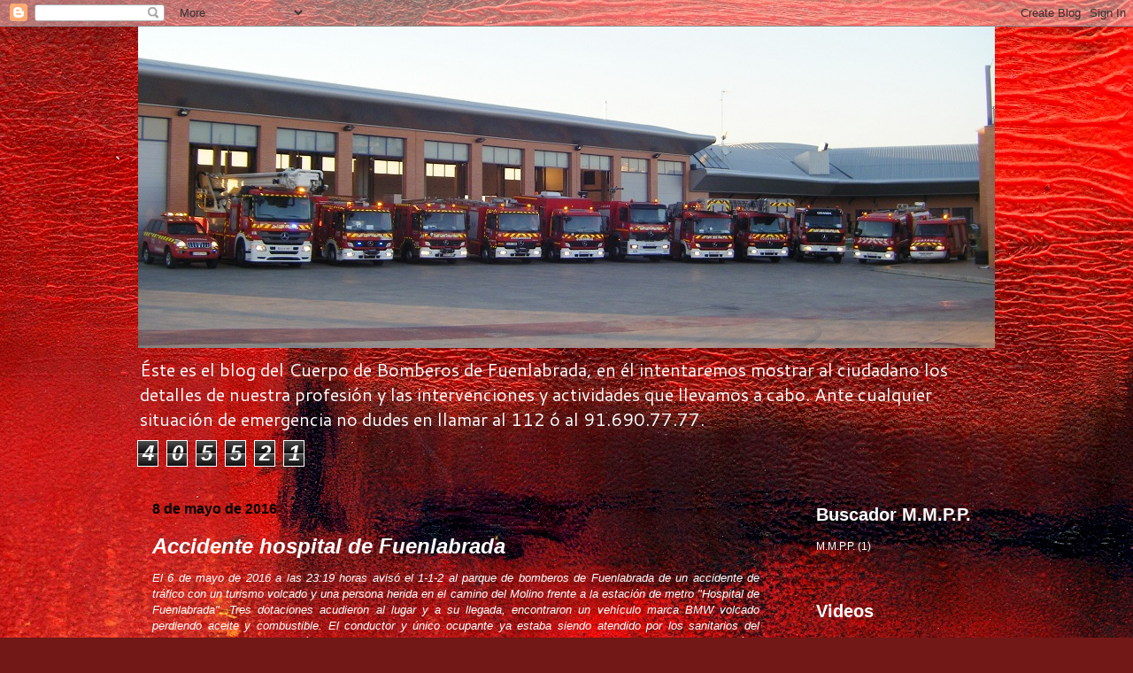

--- FILE ---
content_type: text/html; charset=UTF-8
request_url: http://bomberosdefuenlabrada.blogspot.com/2016/05/accidente-hospital-de-fuenlabrada.html
body_size: 17893
content:
<!DOCTYPE html>
<html class='v2' dir='ltr' lang='es'>
<head>
<link href='https://www.blogger.com/static/v1/widgets/4128112664-css_bundle_v2.css' rel='stylesheet' type='text/css'/>
<meta content='width=1100' name='viewport'/>
<meta content='text/html; charset=UTF-8' http-equiv='Content-Type'/>
<meta content='blogger' name='generator'/>
<link href='http://bomberosdefuenlabrada.blogspot.com/favicon.ico' rel='icon' type='image/x-icon'/>
<link href='http://bomberosdefuenlabrada.blogspot.com/2016/05/accidente-hospital-de-fuenlabrada.html' rel='canonical'/>
<link rel="alternate" type="application/atom+xml" title="Bomberos de Fuenlabrada - Atom" href="http://bomberosdefuenlabrada.blogspot.com/feeds/posts/default" />
<link rel="alternate" type="application/rss+xml" title="Bomberos de Fuenlabrada - RSS" href="http://bomberosdefuenlabrada.blogspot.com/feeds/posts/default?alt=rss" />
<link rel="service.post" type="application/atom+xml" title="Bomberos de Fuenlabrada - Atom" href="https://www.blogger.com/feeds/7997671272223683144/posts/default" />

<link rel="alternate" type="application/atom+xml" title="Bomberos de Fuenlabrada - Atom" href="http://bomberosdefuenlabrada.blogspot.com/feeds/3595211520809497426/comments/default" />
<!--Can't find substitution for tag [blog.ieCssRetrofitLinks]-->
<link href='https://blogger.googleusercontent.com/img/b/R29vZ2xl/AVvXsEjlIeCSA32plqIBcQFL-Oeu8ww9L92qIo6TypiAvn8GfC745QJSaCuRynZzolU8H14knSxVeYhxddNgA0PQnfORdwp01y2BturKmGZUegfO2ntVMzKyMluQN7g52ujBJaoEvUOrdILCZN0/s640/DSC05522.JPG' rel='image_src'/>
<meta content='http://bomberosdefuenlabrada.blogspot.com/2016/05/accidente-hospital-de-fuenlabrada.html' property='og:url'/>
<meta content='Accidente hospital de Fuenlabrada' property='og:title'/>
<meta content=' El 6 de mayo de 2016 a las 23:19 horas avisó el 1-1-2 al parque de bomberos de Fuenlabrada de un accidente de tráfico con un turismo volcad...' property='og:description'/>
<meta content='https://blogger.googleusercontent.com/img/b/R29vZ2xl/AVvXsEjlIeCSA32plqIBcQFL-Oeu8ww9L92qIo6TypiAvn8GfC745QJSaCuRynZzolU8H14knSxVeYhxddNgA0PQnfORdwp01y2BturKmGZUegfO2ntVMzKyMluQN7g52ujBJaoEvUOrdILCZN0/w1200-h630-p-k-no-nu/DSC05522.JPG' property='og:image'/>
<title>Bomberos de Fuenlabrada: Accidente hospital de Fuenlabrada</title>
<style type='text/css'>@font-face{font-family:'Cantarell';font-style:normal;font-weight:400;font-display:swap;src:url(//fonts.gstatic.com/s/cantarell/v18/B50NF7ZDq37KMUvlO015gqJrPqySLbYf.woff2)format('woff2');unicode-range:U+0100-02BA,U+02BD-02C5,U+02C7-02CC,U+02CE-02D7,U+02DD-02FF,U+0304,U+0308,U+0329,U+1D00-1DBF,U+1E00-1E9F,U+1EF2-1EFF,U+2020,U+20A0-20AB,U+20AD-20C0,U+2113,U+2C60-2C7F,U+A720-A7FF;}@font-face{font-family:'Cantarell';font-style:normal;font-weight:400;font-display:swap;src:url(//fonts.gstatic.com/s/cantarell/v18/B50NF7ZDq37KMUvlO015jKJrPqySLQ.woff2)format('woff2');unicode-range:U+0000-00FF,U+0131,U+0152-0153,U+02BB-02BC,U+02C6,U+02DA,U+02DC,U+0304,U+0308,U+0329,U+2000-206F,U+20AC,U+2122,U+2191,U+2193,U+2212,U+2215,U+FEFF,U+FFFD;}@font-face{font-family:'Yanone Kaffeesatz';font-style:normal;font-weight:400;font-display:swap;src:url(//fonts.gstatic.com/s/yanonekaffeesatz/v32/3y9I6aknfjLm_3lMKjiMgmUUYBs04aUXNxt9gW2LIfto9tWZemGKKHD0VTtItvI.woff2)format('woff2');unicode-range:U+0460-052F,U+1C80-1C8A,U+20B4,U+2DE0-2DFF,U+A640-A69F,U+FE2E-FE2F;}@font-face{font-family:'Yanone Kaffeesatz';font-style:normal;font-weight:400;font-display:swap;src:url(//fonts.gstatic.com/s/yanonekaffeesatz/v32/3y9I6aknfjLm_3lMKjiMgmUUYBs04aUXNxt9gW2LIfto9tWZc2GKKHD0VTtItvI.woff2)format('woff2');unicode-range:U+0301,U+0400-045F,U+0490-0491,U+04B0-04B1,U+2116;}@font-face{font-family:'Yanone Kaffeesatz';font-style:normal;font-weight:400;font-display:swap;src:url(//fonts.gstatic.com/s/yanonekaffeesatz/v32/3y9I6aknfjLm_3lMKjiMgmUUYBs04aUXNxt9gW2LIfto9tWZC2GKKHD0VTtItvI.woff2)format('woff2');unicode-range:U+0302-0303,U+0305,U+0307-0308,U+0310,U+0312,U+0315,U+031A,U+0326-0327,U+032C,U+032F-0330,U+0332-0333,U+0338,U+033A,U+0346,U+034D,U+0391-03A1,U+03A3-03A9,U+03B1-03C9,U+03D1,U+03D5-03D6,U+03F0-03F1,U+03F4-03F5,U+2016-2017,U+2034-2038,U+203C,U+2040,U+2043,U+2047,U+2050,U+2057,U+205F,U+2070-2071,U+2074-208E,U+2090-209C,U+20D0-20DC,U+20E1,U+20E5-20EF,U+2100-2112,U+2114-2115,U+2117-2121,U+2123-214F,U+2190,U+2192,U+2194-21AE,U+21B0-21E5,U+21F1-21F2,U+21F4-2211,U+2213-2214,U+2216-22FF,U+2308-230B,U+2310,U+2319,U+231C-2321,U+2336-237A,U+237C,U+2395,U+239B-23B7,U+23D0,U+23DC-23E1,U+2474-2475,U+25AF,U+25B3,U+25B7,U+25BD,U+25C1,U+25CA,U+25CC,U+25FB,U+266D-266F,U+27C0-27FF,U+2900-2AFF,U+2B0E-2B11,U+2B30-2B4C,U+2BFE,U+3030,U+FF5B,U+FF5D,U+1D400-1D7FF,U+1EE00-1EEFF;}@font-face{font-family:'Yanone Kaffeesatz';font-style:normal;font-weight:400;font-display:swap;src:url(//fonts.gstatic.com/s/yanonekaffeesatz/v32/3y9I6aknfjLm_3lMKjiMgmUUYBs04aUXNxt9gW2LIfto9tWZGWGKKHD0VTtItvI.woff2)format('woff2');unicode-range:U+0001-000C,U+000E-001F,U+007F-009F,U+20DD-20E0,U+20E2-20E4,U+2150-218F,U+2190,U+2192,U+2194-2199,U+21AF,U+21E6-21F0,U+21F3,U+2218-2219,U+2299,U+22C4-22C6,U+2300-243F,U+2440-244A,U+2460-24FF,U+25A0-27BF,U+2800-28FF,U+2921-2922,U+2981,U+29BF,U+29EB,U+2B00-2BFF,U+4DC0-4DFF,U+FFF9-FFFB,U+10140-1018E,U+10190-1019C,U+101A0,U+101D0-101FD,U+102E0-102FB,U+10E60-10E7E,U+1D2C0-1D2D3,U+1D2E0-1D37F,U+1F000-1F0FF,U+1F100-1F1AD,U+1F1E6-1F1FF,U+1F30D-1F30F,U+1F315,U+1F31C,U+1F31E,U+1F320-1F32C,U+1F336,U+1F378,U+1F37D,U+1F382,U+1F393-1F39F,U+1F3A7-1F3A8,U+1F3AC-1F3AF,U+1F3C2,U+1F3C4-1F3C6,U+1F3CA-1F3CE,U+1F3D4-1F3E0,U+1F3ED,U+1F3F1-1F3F3,U+1F3F5-1F3F7,U+1F408,U+1F415,U+1F41F,U+1F426,U+1F43F,U+1F441-1F442,U+1F444,U+1F446-1F449,U+1F44C-1F44E,U+1F453,U+1F46A,U+1F47D,U+1F4A3,U+1F4B0,U+1F4B3,U+1F4B9,U+1F4BB,U+1F4BF,U+1F4C8-1F4CB,U+1F4D6,U+1F4DA,U+1F4DF,U+1F4E3-1F4E6,U+1F4EA-1F4ED,U+1F4F7,U+1F4F9-1F4FB,U+1F4FD-1F4FE,U+1F503,U+1F507-1F50B,U+1F50D,U+1F512-1F513,U+1F53E-1F54A,U+1F54F-1F5FA,U+1F610,U+1F650-1F67F,U+1F687,U+1F68D,U+1F691,U+1F694,U+1F698,U+1F6AD,U+1F6B2,U+1F6B9-1F6BA,U+1F6BC,U+1F6C6-1F6CF,U+1F6D3-1F6D7,U+1F6E0-1F6EA,U+1F6F0-1F6F3,U+1F6F7-1F6FC,U+1F700-1F7FF,U+1F800-1F80B,U+1F810-1F847,U+1F850-1F859,U+1F860-1F887,U+1F890-1F8AD,U+1F8B0-1F8BB,U+1F8C0-1F8C1,U+1F900-1F90B,U+1F93B,U+1F946,U+1F984,U+1F996,U+1F9E9,U+1FA00-1FA6F,U+1FA70-1FA7C,U+1FA80-1FA89,U+1FA8F-1FAC6,U+1FACE-1FADC,U+1FADF-1FAE9,U+1FAF0-1FAF8,U+1FB00-1FBFF;}@font-face{font-family:'Yanone Kaffeesatz';font-style:normal;font-weight:400;font-display:swap;src:url(//fonts.gstatic.com/s/yanonekaffeesatz/v32/3y9I6aknfjLm_3lMKjiMgmUUYBs04aUXNxt9gW2LIfto9tWZeGGKKHD0VTtItvI.woff2)format('woff2');unicode-range:U+0102-0103,U+0110-0111,U+0128-0129,U+0168-0169,U+01A0-01A1,U+01AF-01B0,U+0300-0301,U+0303-0304,U+0308-0309,U+0323,U+0329,U+1EA0-1EF9,U+20AB;}@font-face{font-family:'Yanone Kaffeesatz';font-style:normal;font-weight:400;font-display:swap;src:url(//fonts.gstatic.com/s/yanonekaffeesatz/v32/3y9I6aknfjLm_3lMKjiMgmUUYBs04aUXNxt9gW2LIfto9tWZeWGKKHD0VTtItvI.woff2)format('woff2');unicode-range:U+0100-02BA,U+02BD-02C5,U+02C7-02CC,U+02CE-02D7,U+02DD-02FF,U+0304,U+0308,U+0329,U+1D00-1DBF,U+1E00-1E9F,U+1EF2-1EFF,U+2020,U+20A0-20AB,U+20AD-20C0,U+2113,U+2C60-2C7F,U+A720-A7FF;}@font-face{font-family:'Yanone Kaffeesatz';font-style:normal;font-weight:400;font-display:swap;src:url(//fonts.gstatic.com/s/yanonekaffeesatz/v32/3y9I6aknfjLm_3lMKjiMgmUUYBs04aUXNxt9gW2LIfto9tWZd2GKKHD0VTtI.woff2)format('woff2');unicode-range:U+0000-00FF,U+0131,U+0152-0153,U+02BB-02BC,U+02C6,U+02DA,U+02DC,U+0304,U+0308,U+0329,U+2000-206F,U+20AC,U+2122,U+2191,U+2193,U+2212,U+2215,U+FEFF,U+FFFD;}</style>
<style id='page-skin-1' type='text/css'><!--
/*
-----------------------------------------------
Blogger Template Style
Name:     Awesome Inc.
Designer: Tina Chen
URL:      tinachen.org
----------------------------------------------- */
/* Content
----------------------------------------------- */
body {
font: italic normal 13px Arial, Tahoma, Helvetica, FreeSans, sans-serif;
color: #ffffff;
background: #721817 url(http://themes.googleusercontent.com/image?id=0BwVBOzw_-hbMODkyZmM5YWEtOTA5YS00YmYwLThhNzMtMzVjZDAyY2MzZThh) no-repeat fixed top center /* Credit: johnwoodcock (http://www.istockphoto.com/googleimages.php?id=5305090&platform=blogger) */;
}
html body .content-outer {
min-width: 0;
max-width: 100%;
width: 100%;
}
a:link {
text-decoration: none;
color: #636363;
}
a:visited {
text-decoration: none;
color: #f1c232;
}
a:hover {
text-decoration: underline;
color: #bebebe;
}
.body-fauxcolumn-outer .cap-top {
position: absolute;
z-index: 1;
height: 276px;
width: 100%;
background: transparent none repeat-x scroll top left;
_background-image: none;
}
/* Columns
----------------------------------------------- */
.content-inner {
padding: 0;
}
.header-inner .section {
margin: 0 16px;
}
.tabs-inner .section {
margin: 0 16px;
}
.main-inner {
padding-top: 30px;
}
.main-inner .column-center-inner,
.main-inner .column-left-inner,
.main-inner .column-right-inner {
padding: 0 5px;
}
*+html body .main-inner .column-center-inner {
margin-top: -30px;
}
#layout .main-inner .column-center-inner {
margin-top: 0;
}
/* Header
----------------------------------------------- */
.header-outer {
margin: 0 0 0 0;
background: transparent none repeat scroll 0 0;
}
.Header h1 {
font: italic bold 60px Yanone Kaffeesatz;
color: #ffffff;
text-shadow: 0 0 -1px #000000;
}
.Header h1 a {
color: #ffffff;
}
.Header .description {
font: normal normal 20px Cantarell;
color: #ffffff;
}
.header-inner .Header .titlewrapper,
.header-inner .Header .descriptionwrapper {
padding-left: 0;
padding-right: 0;
margin-bottom: 0;
}
.header-inner .Header .titlewrapper {
padding-top: 22px;
}
/* Tabs
----------------------------------------------- */
.tabs-outer {
overflow: hidden;
position: relative;
background: transparent none repeat scroll 0 0;
}
#layout .tabs-outer {
overflow: visible;
}
.tabs-cap-top, .tabs-cap-bottom {
position: absolute;
width: 100%;
border-top: 1px solid transparent;
}
.tabs-cap-bottom {
bottom: 0;
}
.tabs-inner .widget li a {
display: inline-block;
margin: 0;
padding: .6em 1.5em;
font: normal bold 14px Arial, Tahoma, Helvetica, FreeSans, sans-serif;
color: #ffffff;
border-top: 1px solid transparent;
border-bottom: 1px solid transparent;
border-left: 1px solid transparent;
height: 16px;
line-height: 16px;
}
.tabs-inner .widget li:last-child a {
border-right: 1px solid transparent;
}
.tabs-inner .widget li.selected a, .tabs-inner .widget li a:hover {
background: #000000 none repeat-x scroll 0 -100px;
color: #ffffff;
}
/* Headings
----------------------------------------------- */
h2 {
font: normal bold 20px Arial, Tahoma, Helvetica, FreeSans, sans-serif;
color: #ffffff;
}
/* Widgets
----------------------------------------------- */
.main-inner .section {
margin: 0 27px;
padding: 0;
}
.main-inner .column-left-outer,
.main-inner .column-right-outer {
margin-top: 0;
}
#layout .main-inner .column-left-outer,
#layout .main-inner .column-right-outer {
margin-top: 0;
}
.main-inner .column-left-inner,
.main-inner .column-right-inner {
background: transparent none repeat 0 0;
-moz-box-shadow: 0 0 0 rgba(0, 0, 0, .2);
-webkit-box-shadow: 0 0 0 rgba(0, 0, 0, .2);
-goog-ms-box-shadow: 0 0 0 rgba(0, 0, 0, .2);
box-shadow: 0 0 0 rgba(0, 0, 0, .2);
-moz-border-radius: 0;
-webkit-border-radius: 0;
-goog-ms-border-radius: 0;
border-radius: 0;
}
#layout .main-inner .column-left-inner,
#layout .main-inner .column-right-inner {
margin-top: 0;
}
.sidebar .widget {
font: normal normal 12px Arial, Tahoma, Helvetica, FreeSans, sans-serif;
color: #ffffff;
}
.sidebar .widget a:link {
color: #ffffff;
}
.sidebar .widget a:visited {
color: #ffffff;
}
.sidebar .widget a:hover {
color: #ffffff;
}
.sidebar .widget h2 {
text-shadow: 0 0 -1px #000000;
}
.main-inner .widget {
background-color: transparent;
border: 1px solid transparent;
padding: 0 15px 15px;
margin: 20px -16px;
-moz-box-shadow: 0 0 0 rgba(0, 0, 0, .2);
-webkit-box-shadow: 0 0 0 rgba(0, 0, 0, .2);
-goog-ms-box-shadow: 0 0 0 rgba(0, 0, 0, .2);
box-shadow: 0 0 0 rgba(0, 0, 0, .2);
-moz-border-radius: 0;
-webkit-border-radius: 0;
-goog-ms-border-radius: 0;
border-radius: 0;
}
.main-inner .widget h2 {
margin: 0 -15px;
padding: .6em 15px .5em;
border-bottom: 1px solid transparent;
}
.footer-inner .widget h2 {
padding: 0 0 .4em;
border-bottom: 1px solid transparent;
}
.main-inner .widget h2 + div, .footer-inner .widget h2 + div {
border-top: 1px solid transparent;
padding-top: 8px;
}
.main-inner .widget .widget-content {
margin: 0 -15px;
padding: 7px 15px 0;
}
.main-inner .widget ul, .main-inner .widget #ArchiveList ul.flat {
margin: -8px -15px 0;
padding: 0;
list-style: none;
}
.main-inner .widget #ArchiveList {
margin: -8px 0 0;
}
.main-inner .widget ul li, .main-inner .widget #ArchiveList ul.flat li {
padding: .5em 15px;
text-indent: 0;
color: #ffffff;
border-top: 1px solid transparent;
border-bottom: 1px solid transparent;
}
.main-inner .widget #ArchiveList ul li {
padding-top: .25em;
padding-bottom: .25em;
}
.main-inner .widget ul li:first-child, .main-inner .widget #ArchiveList ul.flat li:first-child {
border-top: none;
}
.main-inner .widget ul li:last-child, .main-inner .widget #ArchiveList ul.flat li:last-child {
border-bottom: none;
}
.post-body {
position: relative;
}
.main-inner .widget .post-body ul {
padding: 0 2.5em;
margin: .5em 0;
list-style: disc;
}
.main-inner .widget .post-body ul li {
padding: 0.25em 0;
margin-bottom: .25em;
color: #ffffff;
border: none;
}
.footer-inner .widget ul {
padding: 0;
list-style: none;
}
.widget .zippy {
color: #ffffff;
}
/* Posts
----------------------------------------------- */
body .main-inner .Blog {
padding: 0;
margin-bottom: 1em;
background-color: transparent;
border: none;
-moz-box-shadow: 0 0 0 rgba(0, 0, 0, 0);
-webkit-box-shadow: 0 0 0 rgba(0, 0, 0, 0);
-goog-ms-box-shadow: 0 0 0 rgba(0, 0, 0, 0);
box-shadow: 0 0 0 rgba(0, 0, 0, 0);
}
.main-inner .section:last-child .Blog:last-child {
padding: 0;
margin-bottom: 1em;
}
.main-inner .widget h2.date-header {
margin: 0 -15px 1px;
padding: 0 0 0 0;
font: normal bold 16px Arial, Tahoma, Helvetica, FreeSans, sans-serif;
color: #000000;
background: transparent none no-repeat scroll top left;
border-top: 0 solid transparent;
border-bottom: 1px solid transparent;
-moz-border-radius-topleft: 0;
-moz-border-radius-topright: 0;
-webkit-border-top-left-radius: 0;
-webkit-border-top-right-radius: 0;
border-top-left-radius: 0;
border-top-right-radius: 0;
position: static;
bottom: 100%;
right: 15px;
text-shadow: 0 0 -1px #000000;
}
.main-inner .widget h2.date-header span {
font: normal bold 16px Arial, Tahoma, Helvetica, FreeSans, sans-serif;
display: block;
padding: .5em 15px;
border-left: 0 solid transparent;
border-right: 0 solid transparent;
}
.date-outer {
position: relative;
margin: 30px 0 20px;
padding: 0 15px;
background-color: transparent;
border: 1px solid transparent;
-moz-box-shadow: 0 0 0 rgba(0, 0, 0, .2);
-webkit-box-shadow: 0 0 0 rgba(0, 0, 0, .2);
-goog-ms-box-shadow: 0 0 0 rgba(0, 0, 0, .2);
box-shadow: 0 0 0 rgba(0, 0, 0, .2);
-moz-border-radius: 0;
-webkit-border-radius: 0;
-goog-ms-border-radius: 0;
border-radius: 0;
}
.date-outer:first-child {
margin-top: 0;
}
.date-outer:last-child {
margin-bottom: 20px;
-moz-border-radius-bottomleft: 0;
-moz-border-radius-bottomright: 0;
-webkit-border-bottom-left-radius: 0;
-webkit-border-bottom-right-radius: 0;
-goog-ms-border-bottom-left-radius: 0;
-goog-ms-border-bottom-right-radius: 0;
border-bottom-left-radius: 0;
border-bottom-right-radius: 0;
}
.date-posts {
margin: 0 -15px;
padding: 0 15px;
clear: both;
}
.post-outer, .inline-ad {
border-top: 1px solid transparent;
margin: 0 -15px;
padding: 15px 15px;
}
.post-outer {
padding-bottom: 10px;
}
.post-outer:first-child {
padding-top: 0;
border-top: none;
}
.post-outer:last-child, .inline-ad:last-child {
border-bottom: none;
}
.post-body {
position: relative;
}
.post-body img {
padding: 8px;
background: #ffffff;
border: 1px solid transparent;
-moz-box-shadow: 0 0 0 rgba(0, 0, 0, .2);
-webkit-box-shadow: 0 0 0 rgba(0, 0, 0, .2);
box-shadow: 0 0 0 rgba(0, 0, 0, .2);
-moz-border-radius: 0;
-webkit-border-radius: 0;
border-radius: 0;
}
h3.post-title, h4 {
font: italic bold 24px Arial, Tahoma, Helvetica, FreeSans, sans-serif;
color: #ffffff;
}
h3.post-title a {
font: italic bold 24px Arial, Tahoma, Helvetica, FreeSans, sans-serif;
color: #ffffff;
}
h3.post-title a:hover {
color: #bebebe;
text-decoration: underline;
}
.post-header {
margin: 0 0 1em;
}
.post-body {
line-height: 1.4;
}
.post-outer h2 {
color: #ffffff;
}
.post-footer {
margin: 1.5em 0 0;
}
#blog-pager {
padding: 15px;
font-size: 120%;
background-color: transparent;
border: 1px solid transparent;
-moz-box-shadow: 0 0 0 rgba(0, 0, 0, .2);
-webkit-box-shadow: 0 0 0 rgba(0, 0, 0, .2);
-goog-ms-box-shadow: 0 0 0 rgba(0, 0, 0, .2);
box-shadow: 0 0 0 rgba(0, 0, 0, .2);
-moz-border-radius: 0;
-webkit-border-radius: 0;
-goog-ms-border-radius: 0;
border-radius: 0;
-moz-border-radius-topleft: 0;
-moz-border-radius-topright: 0;
-webkit-border-top-left-radius: 0;
-webkit-border-top-right-radius: 0;
-goog-ms-border-top-left-radius: 0;
-goog-ms-border-top-right-radius: 0;
border-top-left-radius: 0;
border-top-right-radius-topright: 0;
margin-top: 1em;
}
.blog-feeds, .post-feeds {
margin: 1em 0;
text-align: center;
color: #ffffff;
}
.blog-feeds a, .post-feeds a {
color: #ffffff;
}
.blog-feeds a:visited, .post-feeds a:visited {
color: #ffffff;
}
.blog-feeds a:hover, .post-feeds a:hover {
color: #ffffff;
}
.post-outer .comments {
margin-top: 2em;
}
/* Comments
----------------------------------------------- */
.comments .comments-content .icon.blog-author {
background-repeat: no-repeat;
background-image: url([data-uri]);
}
.comments .comments-content .loadmore a {
border-top: 1px solid transparent;
border-bottom: 1px solid transparent;
}
.comments .continue {
border-top: 2px solid transparent;
}
/* Footer
----------------------------------------------- */
.footer-outer {
margin: -0 0 -1px;
padding: 0 0 0;
color: #ffffff;
overflow: hidden;
}
.footer-fauxborder-left {
border-top: 1px solid transparent;
background: transparent none repeat scroll 0 0;
-moz-box-shadow: 0 0 0 rgba(0, 0, 0, .2);
-webkit-box-shadow: 0 0 0 rgba(0, 0, 0, .2);
-goog-ms-box-shadow: 0 0 0 rgba(0, 0, 0, .2);
box-shadow: 0 0 0 rgba(0, 0, 0, .2);
margin: 0 -0;
}
/* Mobile
----------------------------------------------- */
body.mobile {
background-size: auto;
}
.mobile .body-fauxcolumn-outer {
background: transparent none repeat scroll top left;
}
*+html body.mobile .main-inner .column-center-inner {
margin-top: 0;
}
.mobile .main-inner .widget {
padding: 0 0 15px;
}
.mobile .main-inner .widget h2 + div,
.mobile .footer-inner .widget h2 + div {
border-top: none;
padding-top: 0;
}
.mobile .footer-inner .widget h2 {
padding: 0.5em 0;
border-bottom: none;
}
.mobile .main-inner .widget .widget-content {
margin: 0;
padding: 7px 0 0;
}
.mobile .main-inner .widget ul,
.mobile .main-inner .widget #ArchiveList ul.flat {
margin: 0 -15px 0;
}
.mobile .main-inner .widget h2.date-header {
right: 0;
}
.mobile .date-header span {
padding: 0.4em 0;
}
.mobile .date-outer:first-child {
margin-bottom: 0;
border: 1px solid transparent;
-moz-border-radius-topleft: 0;
-moz-border-radius-topright: 0;
-webkit-border-top-left-radius: 0;
-webkit-border-top-right-radius: 0;
-goog-ms-border-top-left-radius: 0;
-goog-ms-border-top-right-radius: 0;
border-top-left-radius: 0;
border-top-right-radius: 0;
}
.mobile .date-outer {
border-color: transparent;
border-width: 0 1px 1px;
}
.mobile .date-outer:last-child {
margin-bottom: 0;
}
.mobile .main-inner {
padding: 0;
}
.mobile .header-inner .section {
margin: 0;
}
.mobile .post-outer, .mobile .inline-ad {
padding: 5px 0;
}
.mobile .tabs-inner .section {
margin: 0 10px;
}
.mobile .main-inner .widget h2 {
margin: 0;
padding: 0;
}
.mobile .main-inner .widget h2.date-header span {
padding: 0;
}
.mobile .main-inner .widget .widget-content {
margin: 0;
padding: 7px 0 0;
}
.mobile #blog-pager {
border: 1px solid transparent;
background: transparent none repeat scroll 0 0;
}
.mobile .main-inner .column-left-inner,
.mobile .main-inner .column-right-inner {
background: transparent none repeat 0 0;
-moz-box-shadow: none;
-webkit-box-shadow: none;
-goog-ms-box-shadow: none;
box-shadow: none;
}
.mobile .date-posts {
margin: 0;
padding: 0;
}
.mobile .footer-fauxborder-left {
margin: 0;
border-top: inherit;
}
.mobile .main-inner .section:last-child .Blog:last-child {
margin-bottom: 0;
}
.mobile-index-contents {
color: #ffffff;
}
.mobile .mobile-link-button {
background: #636363 none repeat scroll 0 0;
}
.mobile-link-button a:link, .mobile-link-button a:visited {
color: #ffffff;
}
.mobile .tabs-inner .PageList .widget-content {
background: transparent;
border-top: 1px solid;
border-color: transparent;
color: #ffffff;
}
.mobile .tabs-inner .PageList .widget-content .pagelist-arrow {
border-left: 1px solid transparent;
}

--></style>
<style id='template-skin-1' type='text/css'><!--
body {
min-width: 1000px;
}
.content-outer, .content-fauxcolumn-outer, .region-inner {
min-width: 1000px;
max-width: 1000px;
_width: 1000px;
}
.main-inner .columns {
padding-left: 0px;
padding-right: 250px;
}
.main-inner .fauxcolumn-center-outer {
left: 0px;
right: 250px;
/* IE6 does not respect left and right together */
_width: expression(this.parentNode.offsetWidth -
parseInt("0px") -
parseInt("250px") + 'px');
}
.main-inner .fauxcolumn-left-outer {
width: 0px;
}
.main-inner .fauxcolumn-right-outer {
width: 250px;
}
.main-inner .column-left-outer {
width: 0px;
right: 100%;
margin-left: -0px;
}
.main-inner .column-right-outer {
width: 250px;
margin-right: -250px;
}
#layout {
min-width: 0;
}
#layout .content-outer {
min-width: 0;
width: 800px;
}
#layout .region-inner {
min-width: 0;
width: auto;
}
body#layout div.add_widget {
padding: 8px;
}
body#layout div.add_widget a {
margin-left: 32px;
}
--></style>
<style>
    body {background-image:url(http\:\/\/themes.googleusercontent.com\/image?id=0BwVBOzw_-hbMODkyZmM5YWEtOTA5YS00YmYwLThhNzMtMzVjZDAyY2MzZThh);}
    
@media (max-width: 200px) { body {background-image:url(http\:\/\/themes.googleusercontent.com\/image?id=0BwVBOzw_-hbMODkyZmM5YWEtOTA5YS00YmYwLThhNzMtMzVjZDAyY2MzZThh&options=w200);}}
@media (max-width: 400px) and (min-width: 201px) { body {background-image:url(http\:\/\/themes.googleusercontent.com\/image?id=0BwVBOzw_-hbMODkyZmM5YWEtOTA5YS00YmYwLThhNzMtMzVjZDAyY2MzZThh&options=w400);}}
@media (max-width: 800px) and (min-width: 401px) { body {background-image:url(http\:\/\/themes.googleusercontent.com\/image?id=0BwVBOzw_-hbMODkyZmM5YWEtOTA5YS00YmYwLThhNzMtMzVjZDAyY2MzZThh&options=w800);}}
@media (max-width: 1200px) and (min-width: 801px) { body {background-image:url(http\:\/\/themes.googleusercontent.com\/image?id=0BwVBOzw_-hbMODkyZmM5YWEtOTA5YS00YmYwLThhNzMtMzVjZDAyY2MzZThh&options=w1200);}}
/* Last tag covers anything over one higher than the previous max-size cap. */
@media (min-width: 1201px) { body {background-image:url(http\:\/\/themes.googleusercontent.com\/image?id=0BwVBOzw_-hbMODkyZmM5YWEtOTA5YS00YmYwLThhNzMtMzVjZDAyY2MzZThh&options=w1600);}}
  </style>
<link href='https://www.blogger.com/dyn-css/authorization.css?targetBlogID=7997671272223683144&amp;zx=c85a0188-471a-4acf-b449-7ac305ae3421' media='none' onload='if(media!=&#39;all&#39;)media=&#39;all&#39;' rel='stylesheet'/><noscript><link href='https://www.blogger.com/dyn-css/authorization.css?targetBlogID=7997671272223683144&amp;zx=c85a0188-471a-4acf-b449-7ac305ae3421' rel='stylesheet'/></noscript>
<meta name='google-adsense-platform-account' content='ca-host-pub-1556223355139109'/>
<meta name='google-adsense-platform-domain' content='blogspot.com'/>

<!-- data-ad-client=ca-pub-2734943924522402 -->

</head>
<body class='loading variant-dark'>
<div class='navbar section' id='navbar' name='Barra de navegación'><div class='widget Navbar' data-version='1' id='Navbar1'><script type="text/javascript">
    function setAttributeOnload(object, attribute, val) {
      if(window.addEventListener) {
        window.addEventListener('load',
          function(){ object[attribute] = val; }, false);
      } else {
        window.attachEvent('onload', function(){ object[attribute] = val; });
      }
    }
  </script>
<div id="navbar-iframe-container"></div>
<script type="text/javascript" src="https://apis.google.com/js/platform.js"></script>
<script type="text/javascript">
      gapi.load("gapi.iframes:gapi.iframes.style.bubble", function() {
        if (gapi.iframes && gapi.iframes.getContext) {
          gapi.iframes.getContext().openChild({
              url: 'https://www.blogger.com/navbar/7997671272223683144?po\x3d3595211520809497426\x26origin\x3dhttp://bomberosdefuenlabrada.blogspot.com',
              where: document.getElementById("navbar-iframe-container"),
              id: "navbar-iframe"
          });
        }
      });
    </script><script type="text/javascript">
(function() {
var script = document.createElement('script');
script.type = 'text/javascript';
script.src = '//pagead2.googlesyndication.com/pagead/js/google_top_exp.js';
var head = document.getElementsByTagName('head')[0];
if (head) {
head.appendChild(script);
}})();
</script>
</div></div>
<div class='body-fauxcolumns'>
<div class='fauxcolumn-outer body-fauxcolumn-outer'>
<div class='cap-top'>
<div class='cap-left'></div>
<div class='cap-right'></div>
</div>
<div class='fauxborder-left'>
<div class='fauxborder-right'></div>
<div class='fauxcolumn-inner'>
</div>
</div>
<div class='cap-bottom'>
<div class='cap-left'></div>
<div class='cap-right'></div>
</div>
</div>
</div>
<div class='content'>
<div class='content-fauxcolumns'>
<div class='fauxcolumn-outer content-fauxcolumn-outer'>
<div class='cap-top'>
<div class='cap-left'></div>
<div class='cap-right'></div>
</div>
<div class='fauxborder-left'>
<div class='fauxborder-right'></div>
<div class='fauxcolumn-inner'>
</div>
</div>
<div class='cap-bottom'>
<div class='cap-left'></div>
<div class='cap-right'></div>
</div>
</div>
</div>
<div class='content-outer'>
<div class='content-cap-top cap-top'>
<div class='cap-left'></div>
<div class='cap-right'></div>
</div>
<div class='fauxborder-left content-fauxborder-left'>
<div class='fauxborder-right content-fauxborder-right'></div>
<div class='content-inner'>
<header>
<div class='header-outer'>
<div class='header-cap-top cap-top'>
<div class='cap-left'></div>
<div class='cap-right'></div>
</div>
<div class='fauxborder-left header-fauxborder-left'>
<div class='fauxborder-right header-fauxborder-right'></div>
<div class='region-inner header-inner'>
<div class='header section' id='header' name='Cabecera'><div class='widget Header' data-version='1' id='Header1'>
<div id='header-inner'>
<a href='http://bomberosdefuenlabrada.blogspot.com/' style='display: block'>
<img alt='Bomberos de Fuenlabrada' height='363px; ' id='Header1_headerimg' src='https://blogger.googleusercontent.com/img/b/R29vZ2xl/AVvXsEjATB6W8mF-8KIpctX4GYj6DIXos-hOfAs9Kiyz7gyGwIcHe761Fha3Dc-_yapZxW2ub_yZfDc4nDU-NVNrqNvP5RrqFk0unuf2gHj4q9LYFZM3Npte32VKm1NqNGfqDeGR_R_4ednVGFQ/s968/camiones1+-+copia.JPG' style='display: block' width='968px; '/>
</a>
<div class='descriptionwrapper'>
<p class='description'><span>Éste es el blog del Cuerpo de Bomberos de Fuenlabrada, en él intentaremos mostrar al ciudadano los detalles de nuestra profesión y las intervenciones y actividades que llevamos a cabo. Ante cualquier situación de emergencia no dudes en llamar al 112 ó al 91.690.77.77.</span></p>
</div>
</div>
</div></div>
</div>
</div>
<div class='header-cap-bottom cap-bottom'>
<div class='cap-left'></div>
<div class='cap-right'></div>
</div>
</div>
</header>
<div class='tabs-outer'>
<div class='tabs-cap-top cap-top'>
<div class='cap-left'></div>
<div class='cap-right'></div>
</div>
<div class='fauxborder-left tabs-fauxborder-left'>
<div class='fauxborder-right tabs-fauxborder-right'></div>
<div class='region-inner tabs-inner'>
<div class='tabs section' id='crosscol' name='Multicolumnas'><div class='widget Stats' data-version='1' id='Stats1'>
<h2>Visitas</h2>
<div class='widget-content'>
<div id='Stats1_content' style='display: none;'>
<span class='counter-wrapper graph-counter-wrapper' id='Stats1_totalCount'>
</span>
<div class='clear'></div>
</div>
</div>
</div></div>
<div class='tabs no-items section' id='crosscol-overflow' name='Cross-Column 2'></div>
</div>
</div>
<div class='tabs-cap-bottom cap-bottom'>
<div class='cap-left'></div>
<div class='cap-right'></div>
</div>
</div>
<div class='main-outer'>
<div class='main-cap-top cap-top'>
<div class='cap-left'></div>
<div class='cap-right'></div>
</div>
<div class='fauxborder-left main-fauxborder-left'>
<div class='fauxborder-right main-fauxborder-right'></div>
<div class='region-inner main-inner'>
<div class='columns fauxcolumns'>
<div class='fauxcolumn-outer fauxcolumn-center-outer'>
<div class='cap-top'>
<div class='cap-left'></div>
<div class='cap-right'></div>
</div>
<div class='fauxborder-left'>
<div class='fauxborder-right'></div>
<div class='fauxcolumn-inner'>
</div>
</div>
<div class='cap-bottom'>
<div class='cap-left'></div>
<div class='cap-right'></div>
</div>
</div>
<div class='fauxcolumn-outer fauxcolumn-left-outer'>
<div class='cap-top'>
<div class='cap-left'></div>
<div class='cap-right'></div>
</div>
<div class='fauxborder-left'>
<div class='fauxborder-right'></div>
<div class='fauxcolumn-inner'>
</div>
</div>
<div class='cap-bottom'>
<div class='cap-left'></div>
<div class='cap-right'></div>
</div>
</div>
<div class='fauxcolumn-outer fauxcolumn-right-outer'>
<div class='cap-top'>
<div class='cap-left'></div>
<div class='cap-right'></div>
</div>
<div class='fauxborder-left'>
<div class='fauxborder-right'></div>
<div class='fauxcolumn-inner'>
</div>
</div>
<div class='cap-bottom'>
<div class='cap-left'></div>
<div class='cap-right'></div>
</div>
</div>
<!-- corrects IE6 width calculation -->
<div class='columns-inner'>
<div class='column-center-outer'>
<div class='column-center-inner'>
<div class='main section' id='main' name='Principal'><div class='widget Blog' data-version='1' id='Blog1'>
<div class='blog-posts hfeed'>

          <div class="date-outer">
        
<h2 class='date-header'><span>8 de mayo de 2016</span></h2>

          <div class="date-posts">
        
<div class='post-outer'>
<div class='post hentry uncustomized-post-template' itemprop='blogPost' itemscope='itemscope' itemtype='http://schema.org/BlogPosting'>
<meta content='https://blogger.googleusercontent.com/img/b/R29vZ2xl/AVvXsEjlIeCSA32plqIBcQFL-Oeu8ww9L92qIo6TypiAvn8GfC745QJSaCuRynZzolU8H14knSxVeYhxddNgA0PQnfORdwp01y2BturKmGZUegfO2ntVMzKyMluQN7g52ujBJaoEvUOrdILCZN0/s640/DSC05522.JPG' itemprop='image_url'/>
<meta content='7997671272223683144' itemprop='blogId'/>
<meta content='3595211520809497426' itemprop='postId'/>
<a name='3595211520809497426'></a>
<h3 class='post-title entry-title' itemprop='name'>
Accidente hospital de Fuenlabrada
</h3>
<div class='post-header'>
<div class='post-header-line-1'></div>
</div>
<div class='post-body entry-content' id='post-body-3595211520809497426' itemprop='description articleBody'>
<div style="text-align: justify;">
El 6 de mayo de 2016 a las 23:19 horas avisó el 1-1-2 al parque de bomberos de Fuenlabrada de un accidente de tráfico con un turismo volcado y una persona herida en el camino del Molino frente a la estación de metro "Hospital de Fuenlabrada". Tres dotaciones acudieron al lugar y a su llegada, encontraron un vehículo marca BMW volcado perdiendo aceite y combustible. El conductor y único ocupante ya estaba siendo atendido por los sanitarios del Summa112 de heridas de carácter leves. Las dotaciones de bomberos aseguraron la zona, desconectaron la batería y tras retirar el vehículo, limpiaron el lugar.</div>
<div style="text-align: justify;">
<br /></div>
<div class="separator" style="clear: both; text-align: center;">
<a href="https://blogger.googleusercontent.com/img/b/R29vZ2xl/AVvXsEjlIeCSA32plqIBcQFL-Oeu8ww9L92qIo6TypiAvn8GfC745QJSaCuRynZzolU8H14knSxVeYhxddNgA0PQnfORdwp01y2BturKmGZUegfO2ntVMzKyMluQN7g52ujBJaoEvUOrdILCZN0/s1600/DSC05522.JPG" imageanchor="1" style="margin-left: 1em; margin-right: 1em;"><img border="0" height="360" src="https://blogger.googleusercontent.com/img/b/R29vZ2xl/AVvXsEjlIeCSA32plqIBcQFL-Oeu8ww9L92qIo6TypiAvn8GfC745QJSaCuRynZzolU8H14knSxVeYhxddNgA0PQnfORdwp01y2BturKmGZUegfO2ntVMzKyMluQN7g52ujBJaoEvUOrdILCZN0/s640/DSC05522.JPG" width="640" /></a></div>
<br />
<div class="separator" style="clear: both; text-align: center;">
<a href="https://blogger.googleusercontent.com/img/b/R29vZ2xl/AVvXsEg6inh1CP0upNwTALScsrPS4cnoe-eZn1h3is4fLgNPLrowb5n7Tjo9fazBYFa6rzeUzKJ3PgR1XLPN91wOP3Yty3fa0qQ0ZySYX6f7ahp2NRqa8RNq4FbMxs_QFUrzwTP9ezImng8FI5Y/s1600/DSC05524.JPG" imageanchor="1" style="margin-left: 1em; margin-right: 1em;"><img border="0" height="360" src="https://blogger.googleusercontent.com/img/b/R29vZ2xl/AVvXsEg6inh1CP0upNwTALScsrPS4cnoe-eZn1h3is4fLgNPLrowb5n7Tjo9fazBYFa6rzeUzKJ3PgR1XLPN91wOP3Yty3fa0qQ0ZySYX6f7ahp2NRqa8RNq4FbMxs_QFUrzwTP9ezImng8FI5Y/s640/DSC05524.JPG" width="640" /></a></div>
<br />
<div class="separator" style="clear: both; text-align: center;">
<a href="https://blogger.googleusercontent.com/img/b/R29vZ2xl/AVvXsEhaV4mQ-JtFZPRum1cDaheOFffdYwOJvZUp8Q67uNNMjntwRU4kC-h-6RXeHXA2FHiSGNSIjs4w3VqfSY_kUvIBsQ2ulmbpC_9RSLdfcpjd-CIo97kNCZ9xJHkLMqPHxdloJZOwZPVxWnY/s1600/DSC05526.JPG" imageanchor="1" style="margin-left: 1em; margin-right: 1em;"><img border="0" height="360" src="https://blogger.googleusercontent.com/img/b/R29vZ2xl/AVvXsEhaV4mQ-JtFZPRum1cDaheOFffdYwOJvZUp8Q67uNNMjntwRU4kC-h-6RXeHXA2FHiSGNSIjs4w3VqfSY_kUvIBsQ2ulmbpC_9RSLdfcpjd-CIo97kNCZ9xJHkLMqPHxdloJZOwZPVxWnY/s640/DSC05526.JPG" width="640" /></a></div>
<div style="text-align: justify;">
<br /></div>
<div style='clear: both;'></div>
</div>
<div class='post-footer'>
<div class='post-footer-line post-footer-line-1'>
<span class='post-author vcard'>
</span>
<span class='post-timestamp'>
</span>
<span class='post-comment-link'>
</span>
<span class='post-icons'>
<span class='item-control blog-admin pid-1883686014'>
<a href='https://www.blogger.com/post-edit.g?blogID=7997671272223683144&postID=3595211520809497426&from=pencil' title='Editar entrada'>
<img alt='' class='icon-action' height='18' src='https://resources.blogblog.com/img/icon18_edit_allbkg.gif' width='18'/>
</a>
</span>
</span>
<div class='post-share-buttons goog-inline-block'>
<a class='goog-inline-block share-button sb-email' href='https://www.blogger.com/share-post.g?blogID=7997671272223683144&postID=3595211520809497426&target=email' target='_blank' title='Enviar por correo electrónico'><span class='share-button-link-text'>Enviar por correo electrónico</span></a><a class='goog-inline-block share-button sb-blog' href='https://www.blogger.com/share-post.g?blogID=7997671272223683144&postID=3595211520809497426&target=blog' onclick='window.open(this.href, "_blank", "height=270,width=475"); return false;' target='_blank' title='Escribe un blog'><span class='share-button-link-text'>Escribe un blog</span></a><a class='goog-inline-block share-button sb-twitter' href='https://www.blogger.com/share-post.g?blogID=7997671272223683144&postID=3595211520809497426&target=twitter' target='_blank' title='Compartir en X'><span class='share-button-link-text'>Compartir en X</span></a><a class='goog-inline-block share-button sb-facebook' href='https://www.blogger.com/share-post.g?blogID=7997671272223683144&postID=3595211520809497426&target=facebook' onclick='window.open(this.href, "_blank", "height=430,width=640"); return false;' target='_blank' title='Compartir con Facebook'><span class='share-button-link-text'>Compartir con Facebook</span></a><a class='goog-inline-block share-button sb-pinterest' href='https://www.blogger.com/share-post.g?blogID=7997671272223683144&postID=3595211520809497426&target=pinterest' target='_blank' title='Compartir en Pinterest'><span class='share-button-link-text'>Compartir en Pinterest</span></a>
</div>
</div>
<div class='post-footer-line post-footer-line-2'>
<span class='post-labels'>
Etiquetas:
<a href='http://bomberosdefuenlabrada.blogspot.com/search/label/Intervenciones%202016' rel='tag'>Intervenciones 2016</a>
</span>
</div>
<div class='post-footer-line post-footer-line-3'>
<span class='post-location'>
</span>
</div>
</div>
</div>
<div class='comments' id='comments'>
<a name='comments'></a>
</div>
</div>

        </div></div>
      
</div>
<div class='blog-pager' id='blog-pager'>
<span id='blog-pager-newer-link'>
<a class='blog-pager-newer-link' href='http://bomberosdefuenlabrada.blogspot.com/2016/06/incendio-nave-poligono-de-la-cantuena.html' id='Blog1_blog-pager-newer-link' title='Entrada más reciente'>Entrada más reciente</a>
</span>
<span id='blog-pager-older-link'>
<a class='blog-pager-older-link' href='http://bomberosdefuenlabrada.blogspot.com/2016/04/nuevo-vehiculo-de-bomberos.html' id='Blog1_blog-pager-older-link' title='Entrada antigua'>Entrada antigua</a>
</span>
<a class='home-link' href='http://bomberosdefuenlabrada.blogspot.com/'>Inicio</a>
</div>
<div class='clear'></div>
<div class='post-feeds'>
</div>
</div></div>
</div>
</div>
<div class='column-left-outer'>
<div class='column-left-inner'>
<aside>
</aside>
</div>
</div>
<div class='column-right-outer'>
<div class='column-right-inner'>
<aside>
<div class='sidebar section' id='sidebar-right-1'><div class='widget Label' data-version='1' id='Label2'>
<h2>Buscador M.M.P.P.</h2>
<div class='widget-content list-label-widget-content'>
<ul>
<li>
<a dir='ltr' href='http://bomberosdefuenlabrada.blogspot.com/search/label/M.M.P.P.'>M.M.P.P.</a>
<span dir='ltr'>(1)</span>
</li>
</ul>
<div class='clear'></div>
</div>
</div><div class='widget Label' data-version='1' id='Label14'>
<h2>Videos</h2>
<div class='widget-content list-label-widget-content'>
<ul>
<li>
<a dir='ltr' href='http://bomberosdefuenlabrada.blogspot.com/search/label/Videos'>Videos</a>
<span dir='ltr'>(113)</span>
</li>
</ul>
<div class='clear'></div>
</div>
</div><div class='widget PopularPosts' data-version='1' id='PopularPosts1'>
<h2>Lo más visto de la semana</h2>
<div class='widget-content popular-posts'>
<ul>
<li>
<div class='item-thumbnail-only'>
<div class='item-thumbnail'>
<a href='http://bomberosdefuenlabrada.blogspot.com/2011/04/incendio-industrial-en-la-calle.html' target='_blank'>
<img alt='' border='0' src='https://lh3.googleusercontent.com/blogger_img_proxy/AEn0k_sUB9GmOVGvtT9flRtJqjzvy7vZ322oTP1Bcls0GsP4PKgnNO3gIqghrveEyRLQUOoZiy8pb2i80NTvx-_LryesJCARv-td5SWjHepexF_nsruZ0Q=w72-h72-n-k-no-nu'/>
</a>
</div>
<div class='item-title'><a href='http://bomberosdefuenlabrada.blogspot.com/2011/04/incendio-industrial-en-la-calle.html'>Incendio industrial en la calle Manantial</a></div>
</div>
<div style='clear: both;'></div>
</li>
<li>
<div class='item-thumbnail-only'>
<div class='item-thumbnail'>
<a href='http://bomberosdefuenlabrada.blogspot.com/2019/10/semana-de-la-prevencion-de-incendios.html' target='_blank'>
<img alt='' border='0' src='https://blogger.googleusercontent.com/img/b/R29vZ2xl/AVvXsEigHfXOXcygIBcEvTzTHaIKo5mKU6tvPQS8nrVC5FLD-xeRrqmVxt0yKItcdz_LdZauhOyHEP6qB3RKrbR_ogpjSfIV4wjneMbe8VcWAIRJ0Zz6gUoifjmN0KW2nER2uvpwsfsb2SoWaUA/w72-h72-p-k-no-nu/Screenshot_20191011_105050.jpg'/>
</a>
</div>
<div class='item-title'><a href='http://bomberosdefuenlabrada.blogspot.com/2019/10/semana-de-la-prevencion-de-incendios.html'>Semana de la prevención de incendios</a></div>
</div>
<div style='clear: both;'></div>
</li>
<li>
<div class='item-thumbnail-only'>
<div class='item-thumbnail'>
<a href='http://bomberosdefuenlabrada.blogspot.com/2011/07/accidente-en-la-avenida-de-espana.html' target='_blank'>
<img alt='' border='0' src='https://blogger.googleusercontent.com/img/b/R29vZ2xl/AVvXsEjekVMK5EEVapNPFHiHKq3W6lV8IP9F33ReK7Rf2UHznqioE1HTryspXD3GgcRLagP2GO668uDV0eEG0vgQRNPsTP6ipSNcNnj5S1IsEc26HUVgDzDDk3ygHasHDYmr8q2kCfkGno4_dkA/w72-h72-p-k-no-nu/DSC01359+-+copia.JPG'/>
</a>
</div>
<div class='item-title'><a href='http://bomberosdefuenlabrada.blogspot.com/2011/07/accidente-en-la-avenida-de-espana.html'>Accidente en la Avenida de España</a></div>
</div>
<div style='clear: both;'></div>
</li>
</ul>
<div class='clear'></div>
</div>
</div><div class='widget Label' data-version='1' id='Label17'>
<h2>Competiciones</h2>
<div class='widget-content list-label-widget-content'>
<ul>
<li>
<a dir='ltr' href='http://bomberosdefuenlabrada.blogspot.com/search/label/Carrera'>Carrera</a>
<span dir='ltr'>(3)</span>
</li>
<li>
<a dir='ltr' href='http://bomberosdefuenlabrada.blogspot.com/search/label/Muster'>Muster</a>
<span dir='ltr'>(1)</span>
</li>
<li>
<a dir='ltr' href='http://bomberosdefuenlabrada.blogspot.com/search/label/TCA'>TCA</a>
<span dir='ltr'>(1)</span>
</li>
</ul>
<div class='clear'></div>
</div>
</div><div class='widget Label' data-version='1' id='Label15'>
<h2>Memorias anuales</h2>
<div class='widget-content list-label-widget-content'>
<ul>
<li>
<a dir='ltr' href='http://bomberosdefuenlabrada.blogspot.com/search/label/Memoria%20A%C3%B1o%202010'>Memoria Año 2010</a>
<span dir='ltr'>(1)</span>
</li>
<li>
<a dir='ltr' href='http://bomberosdefuenlabrada.blogspot.com/search/label/Memoria%20a%C3%B1o%202011'>Memoria año 2011</a>
<span dir='ltr'>(1)</span>
</li>
<li>
<a dir='ltr' href='http://bomberosdefuenlabrada.blogspot.com/search/label/Memoria%20a%C3%B1o%202012'>Memoria año 2012</a>
<span dir='ltr'>(1)</span>
</li>
<li>
<a dir='ltr' href='http://bomberosdefuenlabrada.blogspot.com/search/label/Memoria%20a%C3%B1o%202013'>Memoria año 2013</a>
<span dir='ltr'>(1)</span>
</li>
</ul>
<div class='clear'></div>
</div>
</div><div class='widget Label' data-version='1' id='Label13'>
<h2>Vehículos del parque</h2>
<div class='widget-content list-label-widget-content'>
<ul>
<li>
<a dir='ltr' href='http://bomberosdefuenlabrada.blogspot.com/search/label/Veh%C3%ADculos'>Vehículos</a>
<span dir='ltr'>(5)</span>
</li>
</ul>
<div class='clear'></div>
</div>
</div><div class='widget Label' data-version='1' id='Label11'>
<h2>Intervenciones</h2>
<div class='widget-content list-label-widget-content'>
<ul>
<li>
<a dir='ltr' href='http://bomberosdefuenlabrada.blogspot.com/search/label/Intervenciones%202006'>Intervenciones 2006</a>
<span dir='ltr'>(3)</span>
</li>
<li>
<a dir='ltr' href='http://bomberosdefuenlabrada.blogspot.com/search/label/Intervenciones%202007'>Intervenciones 2007</a>
<span dir='ltr'>(5)</span>
</li>
<li>
<a dir='ltr' href='http://bomberosdefuenlabrada.blogspot.com/search/label/Intervenciones%202008'>Intervenciones 2008</a>
<span dir='ltr'>(5)</span>
</li>
<li>
<a dir='ltr' href='http://bomberosdefuenlabrada.blogspot.com/search/label/Intervenciones%202009'>Intervenciones 2009</a>
<span dir='ltr'>(8)</span>
</li>
<li>
<a dir='ltr' href='http://bomberosdefuenlabrada.blogspot.com/search/label/Intervenciones%202010'>Intervenciones 2010</a>
<span dir='ltr'>(8)</span>
</li>
<li>
<a dir='ltr' href='http://bomberosdefuenlabrada.blogspot.com/search/label/Intervenciones%202011'>Intervenciones 2011</a>
<span dir='ltr'>(49)</span>
</li>
<li>
<a dir='ltr' href='http://bomberosdefuenlabrada.blogspot.com/search/label/Intervenciones%202012'>Intervenciones 2012</a>
<span dir='ltr'>(62)</span>
</li>
<li>
<a dir='ltr' href='http://bomberosdefuenlabrada.blogspot.com/search/label/Intervenciones%202013'>Intervenciones 2013</a>
<span dir='ltr'>(64)</span>
</li>
<li>
<a dir='ltr' href='http://bomberosdefuenlabrada.blogspot.com/search/label/Intervenciones%202014'>Intervenciones 2014</a>
<span dir='ltr'>(42)</span>
</li>
<li>
<a dir='ltr' href='http://bomberosdefuenlabrada.blogspot.com/search/label/Intervenciones%202015'>Intervenciones 2015</a>
<span dir='ltr'>(32)</span>
</li>
<li>
<a dir='ltr' href='http://bomberosdefuenlabrada.blogspot.com/search/label/Intervenciones%202016'>Intervenciones 2016</a>
<span dir='ltr'>(30)</span>
</li>
<li>
<a dir='ltr' href='http://bomberosdefuenlabrada.blogspot.com/search/label/Intervenciones%202017'>Intervenciones 2017</a>
<span dir='ltr'>(30)</span>
</li>
</ul>
<div class='clear'></div>
</div>
</div>
<div class='widget Label' data-version='1' id='Label12'>
<h2>Personal del parque</h2>
<div class='widget-content list-label-widget-content'>
<ul>
<li>
<a dir='ltr' href='http://bomberosdefuenlabrada.blogspot.com/search/label/Personal%20del%20parque'>Personal del parque</a>
<span dir='ltr'>(2)</span>
</li>
</ul>
<div class='clear'></div>
</div>
</div><div class='widget Label' data-version='1' id='Label10'>
<h2>Prevención</h2>
<div class='widget-content list-label-widget-content'>
<ul>
<li>
<a dir='ltr' href='http://bomberosdefuenlabrada.blogspot.com/search/label/Prevenci%C3%B3n'>Prevención</a>
<span dir='ltr'>(25)</span>
</li>
</ul>
<div class='clear'></div>
</div>
</div><div class='widget Label' data-version='1' id='Label3'>
<h2>Instalaciones</h2>
<div class='widget-content list-label-widget-content'>
<ul>
<li>
<a dir='ltr' href='http://bomberosdefuenlabrada.blogspot.com/search/label/Instalaciones'>Instalaciones</a>
<span dir='ltr'>(2)</span>
</li>
</ul>
<div class='clear'></div>
</div>
</div><div class='widget Label' data-version='1' id='Label1'>
<h2>Fuenlabrada Histórico</h2>
<div class='widget-content list-label-widget-content'>
<ul>
<li>
<a dir='ltr' href='http://bomberosdefuenlabrada.blogspot.com/search/label/Fuenlabrada%20Hist%C3%B3rico'>Fuenlabrada Histórico</a>
<span dir='ltr'>(24)</span>
</li>
</ul>
<div class='clear'></div>
</div>
</div><div class='widget Profile' data-version='1' id='Profile1'>
<h2>Contacto</h2>
<div class='widget-content'>
<a href='https://www.blogger.com/profile/11359986163782892454'><img alt='Mi foto' class='profile-img' height='80' src='//blogger.googleusercontent.com/img/b/R29vZ2xl/AVvXsEjpmSZptVSb1QmfZgMOuMzQKYrpJG18CSgZlHWaZCzdf0beI50tiF7JQbHd1Gjb3GQOQ85N90MPt5K9qkCI73maxXZ4gMMA8-BLHY3M33n5oUlKO_iad8yHlxCpf8AAUQ/s220/escudo1.png' width='59'/></a>
<dl class='profile-datablock'>
<dt class='profile-data'>
<a class='profile-name-link g-profile' href='https://www.blogger.com/profile/11359986163782892454' rel='author' style='background-image: url(//www.blogger.com/img/logo-16.png);'>
Bomberos Fuenlabrada
</a>
</dt>
<dd class='profile-textblock'>bomberosdefuenlabrada@gmail.com</dd>
</dl>
<a class='profile-link' href='https://www.blogger.com/profile/11359986163782892454' rel='author'>Ver todo mi perfil</a>
<div class='clear'></div>
</div>
</div><div class='widget BlogArchive' data-version='1' id='BlogArchive1'>
<h2>Entradas en la página</h2>
<div class='widget-content'>
<div id='ArchiveList'>
<div id='BlogArchive1_ArchiveList'>
<ul class='hierarchy'>
<li class='archivedate collapsed'>
<a class='toggle' href='javascript:void(0)'>
<span class='zippy'>

        &#9658;&#160;
      
</span>
</a>
<a class='post-count-link' href='http://bomberosdefuenlabrada.blogspot.com/2019/'>
2019
</a>
<span class='post-count' dir='ltr'>(1)</span>
<ul class='hierarchy'>
<li class='archivedate collapsed'>
<a class='toggle' href='javascript:void(0)'>
<span class='zippy'>

        &#9658;&#160;
      
</span>
</a>
<a class='post-count-link' href='http://bomberosdefuenlabrada.blogspot.com/2019/10/'>
octubre 2019
</a>
<span class='post-count' dir='ltr'>(1)</span>
</li>
</ul>
</li>
</ul>
<ul class='hierarchy'>
<li class='archivedate collapsed'>
<a class='toggle' href='javascript:void(0)'>
<span class='zippy'>

        &#9658;&#160;
      
</span>
</a>
<a class='post-count-link' href='http://bomberosdefuenlabrada.blogspot.com/2018/'>
2018
</a>
<span class='post-count' dir='ltr'>(2)</span>
<ul class='hierarchy'>
<li class='archivedate collapsed'>
<a class='toggle' href='javascript:void(0)'>
<span class='zippy'>

        &#9658;&#160;
      
</span>
</a>
<a class='post-count-link' href='http://bomberosdefuenlabrada.blogspot.com/2018/10/'>
octubre 2018
</a>
<span class='post-count' dir='ltr'>(1)</span>
</li>
</ul>
<ul class='hierarchy'>
<li class='archivedate collapsed'>
<a class='toggle' href='javascript:void(0)'>
<span class='zippy'>

        &#9658;&#160;
      
</span>
</a>
<a class='post-count-link' href='http://bomberosdefuenlabrada.blogspot.com/2018/02/'>
febrero 2018
</a>
<span class='post-count' dir='ltr'>(1)</span>
</li>
</ul>
</li>
</ul>
<ul class='hierarchy'>
<li class='archivedate collapsed'>
<a class='toggle' href='javascript:void(0)'>
<span class='zippy'>

        &#9658;&#160;
      
</span>
</a>
<a class='post-count-link' href='http://bomberosdefuenlabrada.blogspot.com/2017/'>
2017
</a>
<span class='post-count' dir='ltr'>(35)</span>
<ul class='hierarchy'>
<li class='archivedate collapsed'>
<a class='toggle' href='javascript:void(0)'>
<span class='zippy'>

        &#9658;&#160;
      
</span>
</a>
<a class='post-count-link' href='http://bomberosdefuenlabrada.blogspot.com/2017/10/'>
octubre 2017
</a>
<span class='post-count' dir='ltr'>(3)</span>
</li>
</ul>
<ul class='hierarchy'>
<li class='archivedate collapsed'>
<a class='toggle' href='javascript:void(0)'>
<span class='zippy'>

        &#9658;&#160;
      
</span>
</a>
<a class='post-count-link' href='http://bomberosdefuenlabrada.blogspot.com/2017/09/'>
septiembre 2017
</a>
<span class='post-count' dir='ltr'>(4)</span>
</li>
</ul>
<ul class='hierarchy'>
<li class='archivedate collapsed'>
<a class='toggle' href='javascript:void(0)'>
<span class='zippy'>

        &#9658;&#160;
      
</span>
</a>
<a class='post-count-link' href='http://bomberosdefuenlabrada.blogspot.com/2017/08/'>
agosto 2017
</a>
<span class='post-count' dir='ltr'>(3)</span>
</li>
</ul>
<ul class='hierarchy'>
<li class='archivedate collapsed'>
<a class='toggle' href='javascript:void(0)'>
<span class='zippy'>

        &#9658;&#160;
      
</span>
</a>
<a class='post-count-link' href='http://bomberosdefuenlabrada.blogspot.com/2017/07/'>
julio 2017
</a>
<span class='post-count' dir='ltr'>(2)</span>
</li>
</ul>
<ul class='hierarchy'>
<li class='archivedate collapsed'>
<a class='toggle' href='javascript:void(0)'>
<span class='zippy'>

        &#9658;&#160;
      
</span>
</a>
<a class='post-count-link' href='http://bomberosdefuenlabrada.blogspot.com/2017/06/'>
junio 2017
</a>
<span class='post-count' dir='ltr'>(4)</span>
</li>
</ul>
<ul class='hierarchy'>
<li class='archivedate collapsed'>
<a class='toggle' href='javascript:void(0)'>
<span class='zippy'>

        &#9658;&#160;
      
</span>
</a>
<a class='post-count-link' href='http://bomberosdefuenlabrada.blogspot.com/2017/05/'>
mayo 2017
</a>
<span class='post-count' dir='ltr'>(3)</span>
</li>
</ul>
<ul class='hierarchy'>
<li class='archivedate collapsed'>
<a class='toggle' href='javascript:void(0)'>
<span class='zippy'>

        &#9658;&#160;
      
</span>
</a>
<a class='post-count-link' href='http://bomberosdefuenlabrada.blogspot.com/2017/04/'>
abril 2017
</a>
<span class='post-count' dir='ltr'>(1)</span>
</li>
</ul>
<ul class='hierarchy'>
<li class='archivedate collapsed'>
<a class='toggle' href='javascript:void(0)'>
<span class='zippy'>

        &#9658;&#160;
      
</span>
</a>
<a class='post-count-link' href='http://bomberosdefuenlabrada.blogspot.com/2017/03/'>
marzo 2017
</a>
<span class='post-count' dir='ltr'>(4)</span>
</li>
</ul>
<ul class='hierarchy'>
<li class='archivedate collapsed'>
<a class='toggle' href='javascript:void(0)'>
<span class='zippy'>

        &#9658;&#160;
      
</span>
</a>
<a class='post-count-link' href='http://bomberosdefuenlabrada.blogspot.com/2017/02/'>
febrero 2017
</a>
<span class='post-count' dir='ltr'>(5)</span>
</li>
</ul>
<ul class='hierarchy'>
<li class='archivedate collapsed'>
<a class='toggle' href='javascript:void(0)'>
<span class='zippy'>

        &#9658;&#160;
      
</span>
</a>
<a class='post-count-link' href='http://bomberosdefuenlabrada.blogspot.com/2017/01/'>
enero 2017
</a>
<span class='post-count' dir='ltr'>(6)</span>
</li>
</ul>
</li>
</ul>
<ul class='hierarchy'>
<li class='archivedate expanded'>
<a class='toggle' href='javascript:void(0)'>
<span class='zippy toggle-open'>

        &#9660;&#160;
      
</span>
</a>
<a class='post-count-link' href='http://bomberosdefuenlabrada.blogspot.com/2016/'>
2016
</a>
<span class='post-count' dir='ltr'>(34)</span>
<ul class='hierarchy'>
<li class='archivedate collapsed'>
<a class='toggle' href='javascript:void(0)'>
<span class='zippy'>

        &#9658;&#160;
      
</span>
</a>
<a class='post-count-link' href='http://bomberosdefuenlabrada.blogspot.com/2016/12/'>
diciembre 2016
</a>
<span class='post-count' dir='ltr'>(1)</span>
</li>
</ul>
<ul class='hierarchy'>
<li class='archivedate collapsed'>
<a class='toggle' href='javascript:void(0)'>
<span class='zippy'>

        &#9658;&#160;
      
</span>
</a>
<a class='post-count-link' href='http://bomberosdefuenlabrada.blogspot.com/2016/11/'>
noviembre 2016
</a>
<span class='post-count' dir='ltr'>(5)</span>
</li>
</ul>
<ul class='hierarchy'>
<li class='archivedate collapsed'>
<a class='toggle' href='javascript:void(0)'>
<span class='zippy'>

        &#9658;&#160;
      
</span>
</a>
<a class='post-count-link' href='http://bomberosdefuenlabrada.blogspot.com/2016/10/'>
octubre 2016
</a>
<span class='post-count' dir='ltr'>(6)</span>
</li>
</ul>
<ul class='hierarchy'>
<li class='archivedate collapsed'>
<a class='toggle' href='javascript:void(0)'>
<span class='zippy'>

        &#9658;&#160;
      
</span>
</a>
<a class='post-count-link' href='http://bomberosdefuenlabrada.blogspot.com/2016/09/'>
septiembre 2016
</a>
<span class='post-count' dir='ltr'>(1)</span>
</li>
</ul>
<ul class='hierarchy'>
<li class='archivedate collapsed'>
<a class='toggle' href='javascript:void(0)'>
<span class='zippy'>

        &#9658;&#160;
      
</span>
</a>
<a class='post-count-link' href='http://bomberosdefuenlabrada.blogspot.com/2016/08/'>
agosto 2016
</a>
<span class='post-count' dir='ltr'>(1)</span>
</li>
</ul>
<ul class='hierarchy'>
<li class='archivedate collapsed'>
<a class='toggle' href='javascript:void(0)'>
<span class='zippy'>

        &#9658;&#160;
      
</span>
</a>
<a class='post-count-link' href='http://bomberosdefuenlabrada.blogspot.com/2016/07/'>
julio 2016
</a>
<span class='post-count' dir='ltr'>(4)</span>
</li>
</ul>
<ul class='hierarchy'>
<li class='archivedate collapsed'>
<a class='toggle' href='javascript:void(0)'>
<span class='zippy'>

        &#9658;&#160;
      
</span>
</a>
<a class='post-count-link' href='http://bomberosdefuenlabrada.blogspot.com/2016/06/'>
junio 2016
</a>
<span class='post-count' dir='ltr'>(2)</span>
</li>
</ul>
<ul class='hierarchy'>
<li class='archivedate expanded'>
<a class='toggle' href='javascript:void(0)'>
<span class='zippy toggle-open'>

        &#9660;&#160;
      
</span>
</a>
<a class='post-count-link' href='http://bomberosdefuenlabrada.blogspot.com/2016/05/'>
mayo 2016
</a>
<span class='post-count' dir='ltr'>(1)</span>
<ul class='posts'>
<li><a href='http://bomberosdefuenlabrada.blogspot.com/2016/05/accidente-hospital-de-fuenlabrada.html'>Accidente hospital de Fuenlabrada</a></li>
</ul>
</li>
</ul>
<ul class='hierarchy'>
<li class='archivedate collapsed'>
<a class='toggle' href='javascript:void(0)'>
<span class='zippy'>

        &#9658;&#160;
      
</span>
</a>
<a class='post-count-link' href='http://bomberosdefuenlabrada.blogspot.com/2016/04/'>
abril 2016
</a>
<span class='post-count' dir='ltr'>(2)</span>
</li>
</ul>
<ul class='hierarchy'>
<li class='archivedate collapsed'>
<a class='toggle' href='javascript:void(0)'>
<span class='zippy'>

        &#9658;&#160;
      
</span>
</a>
<a class='post-count-link' href='http://bomberosdefuenlabrada.blogspot.com/2016/03/'>
marzo 2016
</a>
<span class='post-count' dir='ltr'>(2)</span>
</li>
</ul>
<ul class='hierarchy'>
<li class='archivedate collapsed'>
<a class='toggle' href='javascript:void(0)'>
<span class='zippy'>

        &#9658;&#160;
      
</span>
</a>
<a class='post-count-link' href='http://bomberosdefuenlabrada.blogspot.com/2016/02/'>
febrero 2016
</a>
<span class='post-count' dir='ltr'>(4)</span>
</li>
</ul>
<ul class='hierarchy'>
<li class='archivedate collapsed'>
<a class='toggle' href='javascript:void(0)'>
<span class='zippy'>

        &#9658;&#160;
      
</span>
</a>
<a class='post-count-link' href='http://bomberosdefuenlabrada.blogspot.com/2016/01/'>
enero 2016
</a>
<span class='post-count' dir='ltr'>(5)</span>
</li>
</ul>
</li>
</ul>
<ul class='hierarchy'>
<li class='archivedate collapsed'>
<a class='toggle' href='javascript:void(0)'>
<span class='zippy'>

        &#9658;&#160;
      
</span>
</a>
<a class='post-count-link' href='http://bomberosdefuenlabrada.blogspot.com/2015/'>
2015
</a>
<span class='post-count' dir='ltr'>(37)</span>
<ul class='hierarchy'>
<li class='archivedate collapsed'>
<a class='toggle' href='javascript:void(0)'>
<span class='zippy'>

        &#9658;&#160;
      
</span>
</a>
<a class='post-count-link' href='http://bomberosdefuenlabrada.blogspot.com/2015/12/'>
diciembre 2015
</a>
<span class='post-count' dir='ltr'>(2)</span>
</li>
</ul>
<ul class='hierarchy'>
<li class='archivedate collapsed'>
<a class='toggle' href='javascript:void(0)'>
<span class='zippy'>

        &#9658;&#160;
      
</span>
</a>
<a class='post-count-link' href='http://bomberosdefuenlabrada.blogspot.com/2015/11/'>
noviembre 2015
</a>
<span class='post-count' dir='ltr'>(2)</span>
</li>
</ul>
<ul class='hierarchy'>
<li class='archivedate collapsed'>
<a class='toggle' href='javascript:void(0)'>
<span class='zippy'>

        &#9658;&#160;
      
</span>
</a>
<a class='post-count-link' href='http://bomberosdefuenlabrada.blogspot.com/2015/10/'>
octubre 2015
</a>
<span class='post-count' dir='ltr'>(4)</span>
</li>
</ul>
<ul class='hierarchy'>
<li class='archivedate collapsed'>
<a class='toggle' href='javascript:void(0)'>
<span class='zippy'>

        &#9658;&#160;
      
</span>
</a>
<a class='post-count-link' href='http://bomberosdefuenlabrada.blogspot.com/2015/09/'>
septiembre 2015
</a>
<span class='post-count' dir='ltr'>(2)</span>
</li>
</ul>
<ul class='hierarchy'>
<li class='archivedate collapsed'>
<a class='toggle' href='javascript:void(0)'>
<span class='zippy'>

        &#9658;&#160;
      
</span>
</a>
<a class='post-count-link' href='http://bomberosdefuenlabrada.blogspot.com/2015/08/'>
agosto 2015
</a>
<span class='post-count' dir='ltr'>(2)</span>
</li>
</ul>
<ul class='hierarchy'>
<li class='archivedate collapsed'>
<a class='toggle' href='javascript:void(0)'>
<span class='zippy'>

        &#9658;&#160;
      
</span>
</a>
<a class='post-count-link' href='http://bomberosdefuenlabrada.blogspot.com/2015/07/'>
julio 2015
</a>
<span class='post-count' dir='ltr'>(1)</span>
</li>
</ul>
<ul class='hierarchy'>
<li class='archivedate collapsed'>
<a class='toggle' href='javascript:void(0)'>
<span class='zippy'>

        &#9658;&#160;
      
</span>
</a>
<a class='post-count-link' href='http://bomberosdefuenlabrada.blogspot.com/2015/06/'>
junio 2015
</a>
<span class='post-count' dir='ltr'>(4)</span>
</li>
</ul>
<ul class='hierarchy'>
<li class='archivedate collapsed'>
<a class='toggle' href='javascript:void(0)'>
<span class='zippy'>

        &#9658;&#160;
      
</span>
</a>
<a class='post-count-link' href='http://bomberosdefuenlabrada.blogspot.com/2015/05/'>
mayo 2015
</a>
<span class='post-count' dir='ltr'>(4)</span>
</li>
</ul>
<ul class='hierarchy'>
<li class='archivedate collapsed'>
<a class='toggle' href='javascript:void(0)'>
<span class='zippy'>

        &#9658;&#160;
      
</span>
</a>
<a class='post-count-link' href='http://bomberosdefuenlabrada.blogspot.com/2015/04/'>
abril 2015
</a>
<span class='post-count' dir='ltr'>(5)</span>
</li>
</ul>
<ul class='hierarchy'>
<li class='archivedate collapsed'>
<a class='toggle' href='javascript:void(0)'>
<span class='zippy'>

        &#9658;&#160;
      
</span>
</a>
<a class='post-count-link' href='http://bomberosdefuenlabrada.blogspot.com/2015/03/'>
marzo 2015
</a>
<span class='post-count' dir='ltr'>(5)</span>
</li>
</ul>
<ul class='hierarchy'>
<li class='archivedate collapsed'>
<a class='toggle' href='javascript:void(0)'>
<span class='zippy'>

        &#9658;&#160;
      
</span>
</a>
<a class='post-count-link' href='http://bomberosdefuenlabrada.blogspot.com/2015/02/'>
febrero 2015
</a>
<span class='post-count' dir='ltr'>(3)</span>
</li>
</ul>
<ul class='hierarchy'>
<li class='archivedate collapsed'>
<a class='toggle' href='javascript:void(0)'>
<span class='zippy'>

        &#9658;&#160;
      
</span>
</a>
<a class='post-count-link' href='http://bomberosdefuenlabrada.blogspot.com/2015/01/'>
enero 2015
</a>
<span class='post-count' dir='ltr'>(3)</span>
</li>
</ul>
</li>
</ul>
<ul class='hierarchy'>
<li class='archivedate collapsed'>
<a class='toggle' href='javascript:void(0)'>
<span class='zippy'>

        &#9658;&#160;
      
</span>
</a>
<a class='post-count-link' href='http://bomberosdefuenlabrada.blogspot.com/2014/'>
2014
</a>
<span class='post-count' dir='ltr'>(46)</span>
<ul class='hierarchy'>
<li class='archivedate collapsed'>
<a class='toggle' href='javascript:void(0)'>
<span class='zippy'>

        &#9658;&#160;
      
</span>
</a>
<a class='post-count-link' href='http://bomberosdefuenlabrada.blogspot.com/2014/12/'>
diciembre 2014
</a>
<span class='post-count' dir='ltr'>(3)</span>
</li>
</ul>
<ul class='hierarchy'>
<li class='archivedate collapsed'>
<a class='toggle' href='javascript:void(0)'>
<span class='zippy'>

        &#9658;&#160;
      
</span>
</a>
<a class='post-count-link' href='http://bomberosdefuenlabrada.blogspot.com/2014/11/'>
noviembre 2014
</a>
<span class='post-count' dir='ltr'>(4)</span>
</li>
</ul>
<ul class='hierarchy'>
<li class='archivedate collapsed'>
<a class='toggle' href='javascript:void(0)'>
<span class='zippy'>

        &#9658;&#160;
      
</span>
</a>
<a class='post-count-link' href='http://bomberosdefuenlabrada.blogspot.com/2014/10/'>
octubre 2014
</a>
<span class='post-count' dir='ltr'>(3)</span>
</li>
</ul>
<ul class='hierarchy'>
<li class='archivedate collapsed'>
<a class='toggle' href='javascript:void(0)'>
<span class='zippy'>

        &#9658;&#160;
      
</span>
</a>
<a class='post-count-link' href='http://bomberosdefuenlabrada.blogspot.com/2014/09/'>
septiembre 2014
</a>
<span class='post-count' dir='ltr'>(6)</span>
</li>
</ul>
<ul class='hierarchy'>
<li class='archivedate collapsed'>
<a class='toggle' href='javascript:void(0)'>
<span class='zippy'>

        &#9658;&#160;
      
</span>
</a>
<a class='post-count-link' href='http://bomberosdefuenlabrada.blogspot.com/2014/08/'>
agosto 2014
</a>
<span class='post-count' dir='ltr'>(5)</span>
</li>
</ul>
<ul class='hierarchy'>
<li class='archivedate collapsed'>
<a class='toggle' href='javascript:void(0)'>
<span class='zippy'>

        &#9658;&#160;
      
</span>
</a>
<a class='post-count-link' href='http://bomberosdefuenlabrada.blogspot.com/2014/07/'>
julio 2014
</a>
<span class='post-count' dir='ltr'>(1)</span>
</li>
</ul>
<ul class='hierarchy'>
<li class='archivedate collapsed'>
<a class='toggle' href='javascript:void(0)'>
<span class='zippy'>

        &#9658;&#160;
      
</span>
</a>
<a class='post-count-link' href='http://bomberosdefuenlabrada.blogspot.com/2014/06/'>
junio 2014
</a>
<span class='post-count' dir='ltr'>(4)</span>
</li>
</ul>
<ul class='hierarchy'>
<li class='archivedate collapsed'>
<a class='toggle' href='javascript:void(0)'>
<span class='zippy'>

        &#9658;&#160;
      
</span>
</a>
<a class='post-count-link' href='http://bomberosdefuenlabrada.blogspot.com/2014/05/'>
mayo 2014
</a>
<span class='post-count' dir='ltr'>(6)</span>
</li>
</ul>
<ul class='hierarchy'>
<li class='archivedate collapsed'>
<a class='toggle' href='javascript:void(0)'>
<span class='zippy'>

        &#9658;&#160;
      
</span>
</a>
<a class='post-count-link' href='http://bomberosdefuenlabrada.blogspot.com/2014/04/'>
abril 2014
</a>
<span class='post-count' dir='ltr'>(5)</span>
</li>
</ul>
<ul class='hierarchy'>
<li class='archivedate collapsed'>
<a class='toggle' href='javascript:void(0)'>
<span class='zippy'>

        &#9658;&#160;
      
</span>
</a>
<a class='post-count-link' href='http://bomberosdefuenlabrada.blogspot.com/2014/03/'>
marzo 2014
</a>
<span class='post-count' dir='ltr'>(2)</span>
</li>
</ul>
<ul class='hierarchy'>
<li class='archivedate collapsed'>
<a class='toggle' href='javascript:void(0)'>
<span class='zippy'>

        &#9658;&#160;
      
</span>
</a>
<a class='post-count-link' href='http://bomberosdefuenlabrada.blogspot.com/2014/02/'>
febrero 2014
</a>
<span class='post-count' dir='ltr'>(4)</span>
</li>
</ul>
<ul class='hierarchy'>
<li class='archivedate collapsed'>
<a class='toggle' href='javascript:void(0)'>
<span class='zippy'>

        &#9658;&#160;
      
</span>
</a>
<a class='post-count-link' href='http://bomberosdefuenlabrada.blogspot.com/2014/01/'>
enero 2014
</a>
<span class='post-count' dir='ltr'>(3)</span>
</li>
</ul>
</li>
</ul>
<ul class='hierarchy'>
<li class='archivedate collapsed'>
<a class='toggle' href='javascript:void(0)'>
<span class='zippy'>

        &#9658;&#160;
      
</span>
</a>
<a class='post-count-link' href='http://bomberosdefuenlabrada.blogspot.com/2013/'>
2013
</a>
<span class='post-count' dir='ltr'>(71)</span>
<ul class='hierarchy'>
<li class='archivedate collapsed'>
<a class='toggle' href='javascript:void(0)'>
<span class='zippy'>

        &#9658;&#160;
      
</span>
</a>
<a class='post-count-link' href='http://bomberosdefuenlabrada.blogspot.com/2013/12/'>
diciembre 2013
</a>
<span class='post-count' dir='ltr'>(5)</span>
</li>
</ul>
<ul class='hierarchy'>
<li class='archivedate collapsed'>
<a class='toggle' href='javascript:void(0)'>
<span class='zippy'>

        &#9658;&#160;
      
</span>
</a>
<a class='post-count-link' href='http://bomberosdefuenlabrada.blogspot.com/2013/11/'>
noviembre 2013
</a>
<span class='post-count' dir='ltr'>(8)</span>
</li>
</ul>
<ul class='hierarchy'>
<li class='archivedate collapsed'>
<a class='toggle' href='javascript:void(0)'>
<span class='zippy'>

        &#9658;&#160;
      
</span>
</a>
<a class='post-count-link' href='http://bomberosdefuenlabrada.blogspot.com/2013/10/'>
octubre 2013
</a>
<span class='post-count' dir='ltr'>(7)</span>
</li>
</ul>
<ul class='hierarchy'>
<li class='archivedate collapsed'>
<a class='toggle' href='javascript:void(0)'>
<span class='zippy'>

        &#9658;&#160;
      
</span>
</a>
<a class='post-count-link' href='http://bomberosdefuenlabrada.blogspot.com/2013/09/'>
septiembre 2013
</a>
<span class='post-count' dir='ltr'>(7)</span>
</li>
</ul>
<ul class='hierarchy'>
<li class='archivedate collapsed'>
<a class='toggle' href='javascript:void(0)'>
<span class='zippy'>

        &#9658;&#160;
      
</span>
</a>
<a class='post-count-link' href='http://bomberosdefuenlabrada.blogspot.com/2013/08/'>
agosto 2013
</a>
<span class='post-count' dir='ltr'>(6)</span>
</li>
</ul>
<ul class='hierarchy'>
<li class='archivedate collapsed'>
<a class='toggle' href='javascript:void(0)'>
<span class='zippy'>

        &#9658;&#160;
      
</span>
</a>
<a class='post-count-link' href='http://bomberosdefuenlabrada.blogspot.com/2013/07/'>
julio 2013
</a>
<span class='post-count' dir='ltr'>(6)</span>
</li>
</ul>
<ul class='hierarchy'>
<li class='archivedate collapsed'>
<a class='toggle' href='javascript:void(0)'>
<span class='zippy'>

        &#9658;&#160;
      
</span>
</a>
<a class='post-count-link' href='http://bomberosdefuenlabrada.blogspot.com/2013/06/'>
junio 2013
</a>
<span class='post-count' dir='ltr'>(3)</span>
</li>
</ul>
<ul class='hierarchy'>
<li class='archivedate collapsed'>
<a class='toggle' href='javascript:void(0)'>
<span class='zippy'>

        &#9658;&#160;
      
</span>
</a>
<a class='post-count-link' href='http://bomberosdefuenlabrada.blogspot.com/2013/05/'>
mayo 2013
</a>
<span class='post-count' dir='ltr'>(3)</span>
</li>
</ul>
<ul class='hierarchy'>
<li class='archivedate collapsed'>
<a class='toggle' href='javascript:void(0)'>
<span class='zippy'>

        &#9658;&#160;
      
</span>
</a>
<a class='post-count-link' href='http://bomberosdefuenlabrada.blogspot.com/2013/04/'>
abril 2013
</a>
<span class='post-count' dir='ltr'>(6)</span>
</li>
</ul>
<ul class='hierarchy'>
<li class='archivedate collapsed'>
<a class='toggle' href='javascript:void(0)'>
<span class='zippy'>

        &#9658;&#160;
      
</span>
</a>
<a class='post-count-link' href='http://bomberosdefuenlabrada.blogspot.com/2013/03/'>
marzo 2013
</a>
<span class='post-count' dir='ltr'>(6)</span>
</li>
</ul>
<ul class='hierarchy'>
<li class='archivedate collapsed'>
<a class='toggle' href='javascript:void(0)'>
<span class='zippy'>

        &#9658;&#160;
      
</span>
</a>
<a class='post-count-link' href='http://bomberosdefuenlabrada.blogspot.com/2013/02/'>
febrero 2013
</a>
<span class='post-count' dir='ltr'>(7)</span>
</li>
</ul>
<ul class='hierarchy'>
<li class='archivedate collapsed'>
<a class='toggle' href='javascript:void(0)'>
<span class='zippy'>

        &#9658;&#160;
      
</span>
</a>
<a class='post-count-link' href='http://bomberosdefuenlabrada.blogspot.com/2013/01/'>
enero 2013
</a>
<span class='post-count' dir='ltr'>(7)</span>
</li>
</ul>
</li>
</ul>
<ul class='hierarchy'>
<li class='archivedate collapsed'>
<a class='toggle' href='javascript:void(0)'>
<span class='zippy'>

        &#9658;&#160;
      
</span>
</a>
<a class='post-count-link' href='http://bomberosdefuenlabrada.blogspot.com/2012/'>
2012
</a>
<span class='post-count' dir='ltr'>(83)</span>
<ul class='hierarchy'>
<li class='archivedate collapsed'>
<a class='toggle' href='javascript:void(0)'>
<span class='zippy'>

        &#9658;&#160;
      
</span>
</a>
<a class='post-count-link' href='http://bomberosdefuenlabrada.blogspot.com/2012/12/'>
diciembre 2012
</a>
<span class='post-count' dir='ltr'>(3)</span>
</li>
</ul>
<ul class='hierarchy'>
<li class='archivedate collapsed'>
<a class='toggle' href='javascript:void(0)'>
<span class='zippy'>

        &#9658;&#160;
      
</span>
</a>
<a class='post-count-link' href='http://bomberosdefuenlabrada.blogspot.com/2012/11/'>
noviembre 2012
</a>
<span class='post-count' dir='ltr'>(6)</span>
</li>
</ul>
<ul class='hierarchy'>
<li class='archivedate collapsed'>
<a class='toggle' href='javascript:void(0)'>
<span class='zippy'>

        &#9658;&#160;
      
</span>
</a>
<a class='post-count-link' href='http://bomberosdefuenlabrada.blogspot.com/2012/10/'>
octubre 2012
</a>
<span class='post-count' dir='ltr'>(7)</span>
</li>
</ul>
<ul class='hierarchy'>
<li class='archivedate collapsed'>
<a class='toggle' href='javascript:void(0)'>
<span class='zippy'>

        &#9658;&#160;
      
</span>
</a>
<a class='post-count-link' href='http://bomberosdefuenlabrada.blogspot.com/2012/09/'>
septiembre 2012
</a>
<span class='post-count' dir='ltr'>(7)</span>
</li>
</ul>
<ul class='hierarchy'>
<li class='archivedate collapsed'>
<a class='toggle' href='javascript:void(0)'>
<span class='zippy'>

        &#9658;&#160;
      
</span>
</a>
<a class='post-count-link' href='http://bomberosdefuenlabrada.blogspot.com/2012/08/'>
agosto 2012
</a>
<span class='post-count' dir='ltr'>(4)</span>
</li>
</ul>
<ul class='hierarchy'>
<li class='archivedate collapsed'>
<a class='toggle' href='javascript:void(0)'>
<span class='zippy'>

        &#9658;&#160;
      
</span>
</a>
<a class='post-count-link' href='http://bomberosdefuenlabrada.blogspot.com/2012/07/'>
julio 2012
</a>
<span class='post-count' dir='ltr'>(8)</span>
</li>
</ul>
<ul class='hierarchy'>
<li class='archivedate collapsed'>
<a class='toggle' href='javascript:void(0)'>
<span class='zippy'>

        &#9658;&#160;
      
</span>
</a>
<a class='post-count-link' href='http://bomberosdefuenlabrada.blogspot.com/2012/06/'>
junio 2012
</a>
<span class='post-count' dir='ltr'>(11)</span>
</li>
</ul>
<ul class='hierarchy'>
<li class='archivedate collapsed'>
<a class='toggle' href='javascript:void(0)'>
<span class='zippy'>

        &#9658;&#160;
      
</span>
</a>
<a class='post-count-link' href='http://bomberosdefuenlabrada.blogspot.com/2012/05/'>
mayo 2012
</a>
<span class='post-count' dir='ltr'>(11)</span>
</li>
</ul>
<ul class='hierarchy'>
<li class='archivedate collapsed'>
<a class='toggle' href='javascript:void(0)'>
<span class='zippy'>

        &#9658;&#160;
      
</span>
</a>
<a class='post-count-link' href='http://bomberosdefuenlabrada.blogspot.com/2012/04/'>
abril 2012
</a>
<span class='post-count' dir='ltr'>(8)</span>
</li>
</ul>
<ul class='hierarchy'>
<li class='archivedate collapsed'>
<a class='toggle' href='javascript:void(0)'>
<span class='zippy'>

        &#9658;&#160;
      
</span>
</a>
<a class='post-count-link' href='http://bomberosdefuenlabrada.blogspot.com/2012/03/'>
marzo 2012
</a>
<span class='post-count' dir='ltr'>(7)</span>
</li>
</ul>
<ul class='hierarchy'>
<li class='archivedate collapsed'>
<a class='toggle' href='javascript:void(0)'>
<span class='zippy'>

        &#9658;&#160;
      
</span>
</a>
<a class='post-count-link' href='http://bomberosdefuenlabrada.blogspot.com/2012/02/'>
febrero 2012
</a>
<span class='post-count' dir='ltr'>(6)</span>
</li>
</ul>
<ul class='hierarchy'>
<li class='archivedate collapsed'>
<a class='toggle' href='javascript:void(0)'>
<span class='zippy'>

        &#9658;&#160;
      
</span>
</a>
<a class='post-count-link' href='http://bomberosdefuenlabrada.blogspot.com/2012/01/'>
enero 2012
</a>
<span class='post-count' dir='ltr'>(5)</span>
</li>
</ul>
</li>
</ul>
<ul class='hierarchy'>
<li class='archivedate collapsed'>
<a class='toggle' href='javascript:void(0)'>
<span class='zippy'>

        &#9658;&#160;
      
</span>
</a>
<a class='post-count-link' href='http://bomberosdefuenlabrada.blogspot.com/2011/'>
2011
</a>
<span class='post-count' dir='ltr'>(108)</span>
<ul class='hierarchy'>
<li class='archivedate collapsed'>
<a class='toggle' href='javascript:void(0)'>
<span class='zippy'>

        &#9658;&#160;
      
</span>
</a>
<a class='post-count-link' href='http://bomberosdefuenlabrada.blogspot.com/2011/12/'>
diciembre 2011
</a>
<span class='post-count' dir='ltr'>(8)</span>
</li>
</ul>
<ul class='hierarchy'>
<li class='archivedate collapsed'>
<a class='toggle' href='javascript:void(0)'>
<span class='zippy'>

        &#9658;&#160;
      
</span>
</a>
<a class='post-count-link' href='http://bomberosdefuenlabrada.blogspot.com/2011/11/'>
noviembre 2011
</a>
<span class='post-count' dir='ltr'>(6)</span>
</li>
</ul>
<ul class='hierarchy'>
<li class='archivedate collapsed'>
<a class='toggle' href='javascript:void(0)'>
<span class='zippy'>

        &#9658;&#160;
      
</span>
</a>
<a class='post-count-link' href='http://bomberosdefuenlabrada.blogspot.com/2011/10/'>
octubre 2011
</a>
<span class='post-count' dir='ltr'>(11)</span>
</li>
</ul>
<ul class='hierarchy'>
<li class='archivedate collapsed'>
<a class='toggle' href='javascript:void(0)'>
<span class='zippy'>

        &#9658;&#160;
      
</span>
</a>
<a class='post-count-link' href='http://bomberosdefuenlabrada.blogspot.com/2011/09/'>
septiembre 2011
</a>
<span class='post-count' dir='ltr'>(4)</span>
</li>
</ul>
<ul class='hierarchy'>
<li class='archivedate collapsed'>
<a class='toggle' href='javascript:void(0)'>
<span class='zippy'>

        &#9658;&#160;
      
</span>
</a>
<a class='post-count-link' href='http://bomberosdefuenlabrada.blogspot.com/2011/08/'>
agosto 2011
</a>
<span class='post-count' dir='ltr'>(9)</span>
</li>
</ul>
<ul class='hierarchy'>
<li class='archivedate collapsed'>
<a class='toggle' href='javascript:void(0)'>
<span class='zippy'>

        &#9658;&#160;
      
</span>
</a>
<a class='post-count-link' href='http://bomberosdefuenlabrada.blogspot.com/2011/07/'>
julio 2011
</a>
<span class='post-count' dir='ltr'>(13)</span>
</li>
</ul>
<ul class='hierarchy'>
<li class='archivedate collapsed'>
<a class='toggle' href='javascript:void(0)'>
<span class='zippy'>

        &#9658;&#160;
      
</span>
</a>
<a class='post-count-link' href='http://bomberosdefuenlabrada.blogspot.com/2011/06/'>
junio 2011
</a>
<span class='post-count' dir='ltr'>(18)</span>
</li>
</ul>
<ul class='hierarchy'>
<li class='archivedate collapsed'>
<a class='toggle' href='javascript:void(0)'>
<span class='zippy'>

        &#9658;&#160;
      
</span>
</a>
<a class='post-count-link' href='http://bomberosdefuenlabrada.blogspot.com/2011/05/'>
mayo 2011
</a>
<span class='post-count' dir='ltr'>(14)</span>
</li>
</ul>
<ul class='hierarchy'>
<li class='archivedate collapsed'>
<a class='toggle' href='javascript:void(0)'>
<span class='zippy'>

        &#9658;&#160;
      
</span>
</a>
<a class='post-count-link' href='http://bomberosdefuenlabrada.blogspot.com/2011/04/'>
abril 2011
</a>
<span class='post-count' dir='ltr'>(25)</span>
</li>
</ul>
</li>
</ul>
</div>
</div>
<div class='clear'></div>
</div>
</div><div class='widget LinkList' data-version='1' id='LinkList1'>
<h2>Bomberos de España</h2>
<div class='widget-content'>
<ul>
<li><a href='http://www.madrid.org/cs/Satellite?pagename=Emergencias112/Page/E112_Home'>112 Comunidad de madrid</a></li>
<li><a href='http://www.aptb.org/'>APTB</a></li>
<li><a href='http://www.aemet.es/es/eltiempo/prediccion/comunidades?k=mad&w=11'>Agencia española de meteorología</a></li>
<li><a href='http://bomberosdecantabria112.blogspot.com.es/'>Bomberos 112 Cantabria</a></li>
<li><a href='http://www.albacete.es/bomberos'>Bomberos Ayto. Albacete</a></li>
<li><a href='http://bomberosalcorcon.blogspot.com/'>Bomberos Ayto. Alcorcón</a></li>
<li><a href='http://www.alicante.es/redir.php?apartado=bomberos&pagina=inicial.php&titulo=Servicio de Prevención, Extinción de Incendios y Salvamento / Ayuntamiento de Alicante'>Bomberos Ayto. Alicante</a></li>
<li><a href='http://www.aytobadajoz.es/es/ayto/bomberos'>Bomberos Ayto. Badajoz</a></li>
<li><a href='http://www.bcn.cat/bombers/'>Bomberos Ayto. Barcelona</a></li>
<li><a href='http://www.bomberosbilbao.com/'>Bomberos Ayto. Bilbao</a></li>
<li><a href='http://www.cartagena.es/frontend/pagina/_QAEMBbT0JuzIX2lutQQe_Il7g0bxyPyUMu0-o8KyvxTtJbD0ZydL3SpmcitVwqZ4QOSTNpPUBCqSUSysG6cRbZzY-HpXW8f_9qLQgpGlAY0'>Bomberos Ayto. Cartagena</a></li>
<li><a href='http://www.castello.es/web20/contenido.php?cod0=2&cod1=10&cod2=36&cod3=27'>Bomberos Ayto. Castellón</a></li>
<li><a href='http://www.emergenciascastrourdiales.blogspot.com/'>Bomberos Ayto. Castro Urdiales</a></li>
<li><a href='http://www.bomberoscoruna.com/'>Bomberos Ayto. Coruña</a></li>
<li><a href='http://bomberosdeestepona.zzl.org/index.html'>Bomberos Ayto. Estepona</a></li>
<li><a href='http://granadabomberos.blogspot.com/'>Bomberos Ayto. Granada</a></li>
<li><a href='http://www.guadalajara.es/es/index.asp?MP=56&MS=489&MN=4'>Bomberos Ayto. Guadalajara</a></li>
<li><a href='http://www.huelva.es/wps/portal/tramitesyservicios/extinciondeincendios/historia'>Bomberos Ayto. Huelva</a></li>
<li><a href='http://www.huesca.es/areas/bomberos/'>Bomberos Ayto. Huesca</a></li>
<li><a href='http://www.leganes.org/portal/contenedor_ficha.jsp?seccion=s_p_122_final_distribuidor_menus.jsp&language=es&codResi=1&codMenuPN=49&codMenuSN=220&codMenu=335&layout=contenedor_ficha.jsp'>Bomberos Ayto. Leganés</a></li>
<li><a href='http://www.logrobomberos.com/'>Bomberos Ayto. Logroño</a></li>
<li><a href='http://www.logroño.es/wps/portal/web/inicio/unidadesMunicipales/extincionIncendios/!ut/p/c5/[base64]/dl3/d3/L2dJQSEvUUt3QS9ZQnZ3LzZfNURNUE9LRzEwT0g4NzBJNlVPOFFMSjNJRzU!/?WCM_GLOBAL_CONTEXT=/web_es/logrono/unidadesMunicipales/extincionIncendios'>Bomberos Ayto. Logroño</a></li>
<li><a href='http://www.madrid.es/bomberos'>Bomberos Ayto. Madrid</a></li>
<li><a href='http://www.bomberosdemarbella.es/'>Bomberos Ayto. Marbella</a></li>
<li><a href='http://www.bomberosmijas.com/'>Bomberos Ayto. Mijas</a></li>
<li><a href='http://www.bomberos-murcia.com/'>Bomberos Ayto. Murcia</a></li>
<li><a href='http://www.bomberos.malaga.eu/'>Bomberos Ayto. Málaga</a></li>
<li><a href='http://bomberosmostoles.blogspot.com/'>Bomberos Ayto. Móstoles</a></li>
<li><a href='http://www.oviedo.es/servicios-municipales/bomberos'>Bomberos Ayto. Oviedo</a></li>
<li><a href='http://www.aytopalencia.es/ciudad/bomberos'>Bomberos Ayto. Palencia</a></li>
<li><a href='http://www.bombersdepalma.com/'>Bomberos Ayto. Palma de Mallorca</a></li>
<li><a href='http://www.bomberos.aytosalamanca.es/es/'>Bomberos Ayto. Salamanca</a></li>
<li><a href='http://www.donostia.org/info/ciudadano/bomberos.nsf/fwHome?ReadForm&idioma=cas&id=A336670349958'>Bomberos Ayto. San Sebastián</a></li>
<li><a href='http://bomberosdesantander.blogspot.com/'>Bomberos Ayto. Santander</a></li>
<li><a href='http://www.segovia.es/index.php/mod.pags/mem.listado/relcategoria.2527/area.23/seccion.137'>Bomberos Ayto. Segovia</a></li>
<li><a href='http://bomberossevilla.blogspot.com/'>Bomberos Ayto. Sevilla</a></li>
<li><a href='http://www.aytotoledobomberos.blogspot.com/'>Bomberos Ayto. Toledo</a></li>
<li><a href='http://www.valencia.es/ayuntamiento/bomberos.nsf/vDocumentosTituloAux/Portada?opendocument&lang=1&nivel=1'>Bomberos Ayto. Valencia</a></li>
<li><a href='http://www.valladolid.es/es/ayuntamiento/organizacion-administrativa/areas/area-seguridad-movilidad/informacion/proteccion-civil/intervencion-bomberos'>Bomberos Ayto. Valladolid</a></li>
<li><a href='http://bomberosvalladolid3s.blogspot.com/'>Bomberos Ayto. Valladolid blog</a></li>
<li><a href='http://www.vitoria-gasteiz.org/we001/was/we001Action.do?accionWe001=ficha&idioma=es&accion=cuadroMando&claveArea=63&claveTema=64'>Bomberos Ayto. Vitoria</a></li>
<li><a href='http://www.zaragoza.es/ciudad/bomberos/'>Bomberos Ayto. Zaragoza</a></li>
<li><a href='http://bzgz.blogspot.com/'>Bomberos Ayto. Zaragoza Blog</a></li>
<li><a href='http://bomberosavila.blogspot.com.es'>Bomberos Ayto. Ávila</a></li>
<li><a href='http://www.bomberosdenavarra.com/'>Bomberos Comunidad Navarra</a></li>
<li><a href='http://www.madrid.org/cs/Satellite?buscador=true&c=CM_InfPractica_FA&cid=1109168021951&language=es&pagename=ComunidadMadrid%2FEstructura'>Bomberos Comunidad de Madrid</a></li>
<li><a href='http://www.dipualba.es/sepei'>Bomberos Consorcio Albacete</a></li>
<li><a href='http://www.bomberosdiputacionalicante.es/'>Bomberos Consorcio Alicante</a></li>
<li><a href='http://bomberoslevantealmeriense.com/index.php?lang=es'>Bomberos Consorcio Almería Levante</a></li>
<li><a href='http://www.dipalme.org/Servicios/Municipios/pueblos.nsf/index?ReadForm&id=A04000-504'>Bomberos Consorcio Almería Poniente</a></li>
<li><a href='http://www7.dipcas.es/?go=f0354cd1223283db98649b02c4fcce0be099aa0dd48357b4e56e72e45cdb09f29d801b112fed025ba5229a70eaba0fb19609fb502274d4e0'>Bomberos Consorcio Castellón</a></li>
<li><a href='http://www.emergenciacr.org/'>Bomberos Consorcio Ciudad Real</a></li>
<li><a href='http://www.cciacoruna.com/'>Bomberos Consorcio Coruña</a></li>
<li><a href='http://www.cuenca112.com/'>Bomberos Consorcio Cuenca</a></li>
<li><a href='http://www.cbpc.es/'>Bomberos Consorcio Cádiz</a></li>
<li><a href='http://www.bomberojerez.com/'>Bomberos Consorcio Cádiz - Jerez</a></li>
<li><a href='http://bomberosdelpuerto.webs.com/'>Bomberos Consorcio Cádiz - Puerto Sta. María</a></li>
<li><a href='http://www.consorcioincendios.es/'>Bomberos Consorcio Córdoba</a></li>
<li><a href='http://www.bombeiros.eu/'>Bomberos Consorcio Do Morrazo - Pontevedra</a></li>
<li><a href='http://www.emergenciasgc.org/'>Bomberos Consorcio Gran Canaria</a></li>
<li><a href='http://www.bomberosbaza.es/'>Bomberos Consorcio Granada - Baza</a></li>
<li><a href='http://bomberosaccitanos.wordpress.com/'>Bomberos Consorcio Granada - Guadix</a></li>
<li><a href='http://www.motril.es/index.php?id=463'>Bomberos Consorcio Granada - Motril</a></li>
<li><a href='http://www.ceisguadalajara.com/'>Bomberos Consorcio Guadalajara</a></li>
<li><a href='http://www.cpbh.es/'>Bomberos Consorcio Huelva</a></li>
<li><a href='http://www.larioja.org/npRioja/default/defaultpage.jsp?idtab=558075'>Bomberos Consorcio La Rioja</a></li>
<li><a href='http://emergenciaslanzarote.com/'>Bomberos Consorcio Lanarote</a></li>
<li><a href='http://www.salvamentolugo.org/'>Bomberos Consorcio Lugo</a></li>
<li><a href='http://www.ceismurcia.com/'>Bomberos Consorcio Murcia</a></li>
<li><a href='http://www.cpbmalaga.es/'>Bomberos Consorcio Málaga</a></li>
<li><a href='http://www.bomberostenerife.com/'>Bomberos Consorcio Tenerife</a></li>
<li><a href='http://www.cpeistoledo.es/'>Bomberos Consorcio Toledo</a></li>
<li><a href='http://www.bombers.dva.gva.es/'>Bomberos Consorcio Valencia</a></li>
<li><a href='http://www.bombersdv.es'>Bomberos Consorcio Valencia</a></li>
<li><a href='http://www.diputaciondezamora.es/index.asp?MP=9&MS=96&MN=2&TR=C&IDR=58'>Bomberos Consorcio Zamora</a></li>
<li><a href='http://www.cpbzamora.org/'>Bomberos Consorcio Zamora</a></li>
<li><a href='http://www.benavente.es/aytobenavente/Ayuntamiento/%C1reas%20municipales/Seguridad%20ciudadana/Servicios%20que%20incluye/Servicio%20de%20Extinci%F3n%20de%20Incendios%20de%20Benavente%20y%20los%20Valles'>Bomberos Consorcio Zamora - Benavente</a></li>
<li><a href='http://www.bizkaia.net/home2/Temas/DetalleTema.asp?Tem_Codigo=153&idioma=es'>Bomberos Diputación Bizkaia</a></li>
<li><a href='http://bomberosdipusevilla.blogspot.com/'>Bomberos Diputación Sevilla</a></li>
<li><a href='http://www.dipusevilla.es/bomberos/'>Bomberos Diputación Sevilla</a></li>
<li><a href='http://bomberosaljarafe.blogspot.com/'>Bomberos Mancomunidad Aljarafe</a></li>
<li><a href='http://www.bomberosdeasturias.es/'>Bomberos Principado Asturias</a></li>
<li><a href='http://www.acrbomberslleida.org/'>Bombers Generalitat - Lleida</a></li>
<li><a href='http://bombersreus.blogspot.com/'>Bombers Generalitat - Reus</a></li>
<li><a href='http://bomberstarragona.blogspot.com/'>Bombers Generalitat - Tarragona</a></li>
<li><a href='http://www.bombersvic.cat/'>Bombers Generalitat - Vic</a></li>
</ul>
<div class='clear'></div>
</div>
</div><div class='widget BlogSearch' data-version='1' id='BlogSearch1'>
<h2 class='title'>Busquedas</h2>
<div class='widget-content'>
<div id='BlogSearch1_form'>
<form action='http://bomberosdefuenlabrada.blogspot.com/search' class='gsc-search-box' target='_top'>
<table cellpadding='0' cellspacing='0' class='gsc-search-box'>
<tbody>
<tr>
<td class='gsc-input'>
<input autocomplete='off' class='gsc-input' name='q' size='10' title='search' type='text' value=''/>
</td>
<td class='gsc-search-button'>
<input class='gsc-search-button' title='search' type='submit' value='Buscar'/>
</td>
</tr>
</tbody>
</table>
</form>
</div>
</div>
<div class='clear'></div>
</div></div>
</aside>
</div>
</div>
</div>
<div style='clear: both'></div>
<!-- columns -->
</div>
<!-- main -->
</div>
</div>
<div class='main-cap-bottom cap-bottom'>
<div class='cap-left'></div>
<div class='cap-right'></div>
</div>
</div>
<footer>
<div class='footer-outer'>
<div class='footer-cap-top cap-top'>
<div class='cap-left'></div>
<div class='cap-right'></div>
</div>
<div class='fauxborder-left footer-fauxborder-left'>
<div class='fauxborder-right footer-fauxborder-right'></div>
<div class='region-inner footer-inner'>
<div class='foot no-items section' id='footer-1'></div>
<table border='0' cellpadding='0' cellspacing='0' class='section-columns columns-2'>
<tbody>
<tr>
<td class='first columns-cell'>
<div class='foot no-items section' id='footer-2-1'></div>
</td>
<td class='columns-cell'>
<div class='foot no-items section' id='footer-2-2'></div>
</td>
</tr>
</tbody>
</table>
<!-- outside of the include in order to lock Attribution widget -->
<div class='foot section' id='footer-3' name='Pie de página'><div class='widget Attribution' data-version='1' id='Attribution1'>
<div class='widget-content' style='text-align: center;'>
Tema Fantástico, S.A.. Imágenes del tema: <a href='http://www.istockphoto.com/googleimages.php?id=5305090&platform=blogger&langregion=es' target='_blank'>johnwoodcock</a>. Con la tecnología de <a href='https://www.blogger.com' target='_blank'>Blogger</a>.
</div>
<div class='clear'></div>
</div></div>
</div>
</div>
<div class='footer-cap-bottom cap-bottom'>
<div class='cap-left'></div>
<div class='cap-right'></div>
</div>
</div>
</footer>
<!-- content -->
</div>
</div>
<div class='content-cap-bottom cap-bottom'>
<div class='cap-left'></div>
<div class='cap-right'></div>
</div>
</div>
</div>
<script type='text/javascript'>
    window.setTimeout(function() {
        document.body.className = document.body.className.replace('loading', '');
      }, 10);
  </script>

<script type="text/javascript" src="https://www.blogger.com/static/v1/widgets/382300504-widgets.js"></script>
<script type='text/javascript'>
window['__wavt'] = 'AOuZoY59lrho3ecq5dD9nWjToAYLSvpkRg:1766564202273';_WidgetManager._Init('//www.blogger.com/rearrange?blogID\x3d7997671272223683144','//bomberosdefuenlabrada.blogspot.com/2016/05/accidente-hospital-de-fuenlabrada.html','7997671272223683144');
_WidgetManager._SetDataContext([{'name': 'blog', 'data': {'blogId': '7997671272223683144', 'title': 'Bomberos de Fuenlabrada', 'url': 'http://bomberosdefuenlabrada.blogspot.com/2016/05/accidente-hospital-de-fuenlabrada.html', 'canonicalUrl': 'http://bomberosdefuenlabrada.blogspot.com/2016/05/accidente-hospital-de-fuenlabrada.html', 'homepageUrl': 'http://bomberosdefuenlabrada.blogspot.com/', 'searchUrl': 'http://bomberosdefuenlabrada.blogspot.com/search', 'canonicalHomepageUrl': 'http://bomberosdefuenlabrada.blogspot.com/', 'blogspotFaviconUrl': 'http://bomberosdefuenlabrada.blogspot.com/favicon.ico', 'bloggerUrl': 'https://www.blogger.com', 'hasCustomDomain': false, 'httpsEnabled': true, 'enabledCommentProfileImages': true, 'gPlusViewType': 'FILTERED_POSTMOD', 'adultContent': false, 'analyticsAccountNumber': '', 'encoding': 'UTF-8', 'locale': 'es', 'localeUnderscoreDelimited': 'es', 'languageDirection': 'ltr', 'isPrivate': false, 'isMobile': false, 'isMobileRequest': false, 'mobileClass': '', 'isPrivateBlog': false, 'isDynamicViewsAvailable': true, 'feedLinks': '\x3clink rel\x3d\x22alternate\x22 type\x3d\x22application/atom+xml\x22 title\x3d\x22Bomberos de Fuenlabrada - Atom\x22 href\x3d\x22http://bomberosdefuenlabrada.blogspot.com/feeds/posts/default\x22 /\x3e\n\x3clink rel\x3d\x22alternate\x22 type\x3d\x22application/rss+xml\x22 title\x3d\x22Bomberos de Fuenlabrada - RSS\x22 href\x3d\x22http://bomberosdefuenlabrada.blogspot.com/feeds/posts/default?alt\x3drss\x22 /\x3e\n\x3clink rel\x3d\x22service.post\x22 type\x3d\x22application/atom+xml\x22 title\x3d\x22Bomberos de Fuenlabrada - Atom\x22 href\x3d\x22https://www.blogger.com/feeds/7997671272223683144/posts/default\x22 /\x3e\n\n\x3clink rel\x3d\x22alternate\x22 type\x3d\x22application/atom+xml\x22 title\x3d\x22Bomberos de Fuenlabrada - Atom\x22 href\x3d\x22http://bomberosdefuenlabrada.blogspot.com/feeds/3595211520809497426/comments/default\x22 /\x3e\n', 'meTag': '', 'adsenseClientId': 'ca-pub-2734943924522402', 'adsenseHostId': 'ca-host-pub-1556223355139109', 'adsenseHasAds': false, 'adsenseAutoAds': false, 'boqCommentIframeForm': true, 'loginRedirectParam': '', 'view': '', 'dynamicViewsCommentsSrc': '//www.blogblog.com/dynamicviews/4224c15c4e7c9321/js/comments.js', 'dynamicViewsScriptSrc': '//www.blogblog.com/dynamicviews/daef15016aa26cab', 'plusOneApiSrc': 'https://apis.google.com/js/platform.js', 'disableGComments': true, 'interstitialAccepted': false, 'sharing': {'platforms': [{'name': 'Obtener enlace', 'key': 'link', 'shareMessage': 'Obtener enlace', 'target': ''}, {'name': 'Facebook', 'key': 'facebook', 'shareMessage': 'Compartir en Facebook', 'target': 'facebook'}, {'name': 'Escribe un blog', 'key': 'blogThis', 'shareMessage': 'Escribe un blog', 'target': 'blog'}, {'name': 'X', 'key': 'twitter', 'shareMessage': 'Compartir en X', 'target': 'twitter'}, {'name': 'Pinterest', 'key': 'pinterest', 'shareMessage': 'Compartir en Pinterest', 'target': 'pinterest'}, {'name': 'Correo electr\xf3nico', 'key': 'email', 'shareMessage': 'Correo electr\xf3nico', 'target': 'email'}], 'disableGooglePlus': true, 'googlePlusShareButtonWidth': 0, 'googlePlusBootstrap': '\x3cscript type\x3d\x22text/javascript\x22\x3ewindow.___gcfg \x3d {\x27lang\x27: \x27es\x27};\x3c/script\x3e'}, 'hasCustomJumpLinkMessage': false, 'jumpLinkMessage': 'Leer m\xe1s', 'pageType': 'item', 'postId': '3595211520809497426', 'postImageThumbnailUrl': 'https://blogger.googleusercontent.com/img/b/R29vZ2xl/AVvXsEjlIeCSA32plqIBcQFL-Oeu8ww9L92qIo6TypiAvn8GfC745QJSaCuRynZzolU8H14knSxVeYhxddNgA0PQnfORdwp01y2BturKmGZUegfO2ntVMzKyMluQN7g52ujBJaoEvUOrdILCZN0/s72-c/DSC05522.JPG', 'postImageUrl': 'https://blogger.googleusercontent.com/img/b/R29vZ2xl/AVvXsEjlIeCSA32plqIBcQFL-Oeu8ww9L92qIo6TypiAvn8GfC745QJSaCuRynZzolU8H14knSxVeYhxddNgA0PQnfORdwp01y2BturKmGZUegfO2ntVMzKyMluQN7g52ujBJaoEvUOrdILCZN0/s640/DSC05522.JPG', 'pageName': 'Accidente hospital de Fuenlabrada', 'pageTitle': 'Bomberos de Fuenlabrada: Accidente hospital de Fuenlabrada'}}, {'name': 'features', 'data': {}}, {'name': 'messages', 'data': {'edit': 'Editar', 'linkCopiedToClipboard': 'El enlace se ha copiado en el Portapapeles.', 'ok': 'Aceptar', 'postLink': 'Enlace de la entrada'}}, {'name': 'template', 'data': {'name': 'Awesome Inc.', 'localizedName': 'Fant\xe1stico, S.A.', 'isResponsive': false, 'isAlternateRendering': false, 'isCustom': false, 'variant': 'dark', 'variantId': 'dark'}}, {'name': 'view', 'data': {'classic': {'name': 'classic', 'url': '?view\x3dclassic'}, 'flipcard': {'name': 'flipcard', 'url': '?view\x3dflipcard'}, 'magazine': {'name': 'magazine', 'url': '?view\x3dmagazine'}, 'mosaic': {'name': 'mosaic', 'url': '?view\x3dmosaic'}, 'sidebar': {'name': 'sidebar', 'url': '?view\x3dsidebar'}, 'snapshot': {'name': 'snapshot', 'url': '?view\x3dsnapshot'}, 'timeslide': {'name': 'timeslide', 'url': '?view\x3dtimeslide'}, 'isMobile': false, 'title': 'Accidente hospital de Fuenlabrada', 'description': ' El 6 de mayo de 2016 a las 23:19 horas avis\xf3 el 1-1-2 al parque de bomberos de Fuenlabrada de un accidente de tr\xe1fico con un turismo volcad...', 'featuredImage': 'https://blogger.googleusercontent.com/img/b/R29vZ2xl/AVvXsEjlIeCSA32plqIBcQFL-Oeu8ww9L92qIo6TypiAvn8GfC745QJSaCuRynZzolU8H14knSxVeYhxddNgA0PQnfORdwp01y2BturKmGZUegfO2ntVMzKyMluQN7g52ujBJaoEvUOrdILCZN0/s640/DSC05522.JPG', 'url': 'http://bomberosdefuenlabrada.blogspot.com/2016/05/accidente-hospital-de-fuenlabrada.html', 'type': 'item', 'isSingleItem': true, 'isMultipleItems': false, 'isError': false, 'isPage': false, 'isPost': true, 'isHomepage': false, 'isArchive': false, 'isLabelSearch': false, 'postId': 3595211520809497426}}]);
_WidgetManager._RegisterWidget('_NavbarView', new _WidgetInfo('Navbar1', 'navbar', document.getElementById('Navbar1'), {}, 'displayModeFull'));
_WidgetManager._RegisterWidget('_HeaderView', new _WidgetInfo('Header1', 'header', document.getElementById('Header1'), {}, 'displayModeFull'));
_WidgetManager._RegisterWidget('_StatsView', new _WidgetInfo('Stats1', 'crosscol', document.getElementById('Stats1'), {'title': 'Visitas', 'showGraphicalCounter': true, 'showAnimatedCounter': true, 'showSparkline': false, 'statsUrl': '//bomberosdefuenlabrada.blogspot.com/b/stats?style\x3dBLACK_TRANSPARENT\x26timeRange\x3dALL_TIME\x26token\x3dAPq4FmDHzcRvgLhRxuGyOyr_MLSik7VuKXiZ6q4DGcDxGmCO7hsdNk2PVlBka25PtjzDusJgotUcEJcX_kJLAwL-WLPdvJwAog'}, 'displayModeFull'));
_WidgetManager._RegisterWidget('_BlogView', new _WidgetInfo('Blog1', 'main', document.getElementById('Blog1'), {'cmtInteractionsEnabled': false, 'lightboxEnabled': true, 'lightboxModuleUrl': 'https://www.blogger.com/static/v1/jsbin/1633826892-lbx__es.js', 'lightboxCssUrl': 'https://www.blogger.com/static/v1/v-css/828616780-lightbox_bundle.css'}, 'displayModeFull'));
_WidgetManager._RegisterWidget('_LabelView', new _WidgetInfo('Label2', 'sidebar-right-1', document.getElementById('Label2'), {}, 'displayModeFull'));
_WidgetManager._RegisterWidget('_LabelView', new _WidgetInfo('Label14', 'sidebar-right-1', document.getElementById('Label14'), {}, 'displayModeFull'));
_WidgetManager._RegisterWidget('_PopularPostsView', new _WidgetInfo('PopularPosts1', 'sidebar-right-1', document.getElementById('PopularPosts1'), {}, 'displayModeFull'));
_WidgetManager._RegisterWidget('_LabelView', new _WidgetInfo('Label17', 'sidebar-right-1', document.getElementById('Label17'), {}, 'displayModeFull'));
_WidgetManager._RegisterWidget('_LabelView', new _WidgetInfo('Label15', 'sidebar-right-1', document.getElementById('Label15'), {}, 'displayModeFull'));
_WidgetManager._RegisterWidget('_LabelView', new _WidgetInfo('Label13', 'sidebar-right-1', document.getElementById('Label13'), {}, 'displayModeFull'));
_WidgetManager._RegisterWidget('_LabelView', new _WidgetInfo('Label11', 'sidebar-right-1', document.getElementById('Label11'), {}, 'displayModeFull'));
_WidgetManager._RegisterWidget('_LabelView', new _WidgetInfo('Label12', 'sidebar-right-1', document.getElementById('Label12'), {}, 'displayModeFull'));
_WidgetManager._RegisterWidget('_LabelView', new _WidgetInfo('Label10', 'sidebar-right-1', document.getElementById('Label10'), {}, 'displayModeFull'));
_WidgetManager._RegisterWidget('_LabelView', new _WidgetInfo('Label3', 'sidebar-right-1', document.getElementById('Label3'), {}, 'displayModeFull'));
_WidgetManager._RegisterWidget('_LabelView', new _WidgetInfo('Label1', 'sidebar-right-1', document.getElementById('Label1'), {}, 'displayModeFull'));
_WidgetManager._RegisterWidget('_ProfileView', new _WidgetInfo('Profile1', 'sidebar-right-1', document.getElementById('Profile1'), {}, 'displayModeFull'));
_WidgetManager._RegisterWidget('_BlogArchiveView', new _WidgetInfo('BlogArchive1', 'sidebar-right-1', document.getElementById('BlogArchive1'), {'languageDirection': 'ltr', 'loadingMessage': 'Cargando\x26hellip;'}, 'displayModeFull'));
_WidgetManager._RegisterWidget('_LinkListView', new _WidgetInfo('LinkList1', 'sidebar-right-1', document.getElementById('LinkList1'), {}, 'displayModeFull'));
_WidgetManager._RegisterWidget('_BlogSearchView', new _WidgetInfo('BlogSearch1', 'sidebar-right-1', document.getElementById('BlogSearch1'), {}, 'displayModeFull'));
_WidgetManager._RegisterWidget('_AttributionView', new _WidgetInfo('Attribution1', 'footer-3', document.getElementById('Attribution1'), {}, 'displayModeFull'));
</script>
</body>
</html>

--- FILE ---
content_type: text/html; charset=UTF-8
request_url: http://bomberosdefuenlabrada.blogspot.com/b/stats?style=BLACK_TRANSPARENT&timeRange=ALL_TIME&token=APq4FmDHzcRvgLhRxuGyOyr_MLSik7VuKXiZ6q4DGcDxGmCO7hsdNk2PVlBka25PtjzDusJgotUcEJcX_kJLAwL-WLPdvJwAog
body_size: 266
content:
{"total":405521,"sparklineOptions":{"backgroundColor":{"fillOpacity":0.1,"fill":"#000000"},"series":[{"areaOpacity":0.3,"color":"#202020"}]},"sparklineData":[[0,62],[1,41],[2,78],[3,31],[4,60],[5,64],[6,59],[7,60],[8,34],[9,93],[10,42],[11,99],[12,64],[13,61],[14,91],[15,42],[16,44],[17,65],[18,69],[19,70],[20,55],[21,59],[22,95],[23,28],[24,74],[25,60],[26,46],[27,58],[28,40],[29,35]],"nextTickMs":3600000}